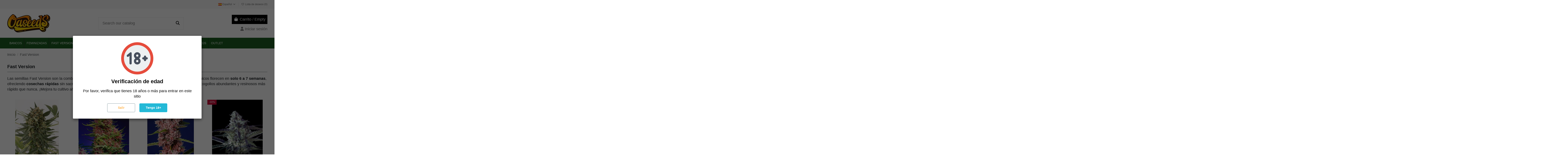

--- FILE ---
content_type: text/html; charset=utf-8
request_url: https://oaseeds.com/es/fast-version
body_size: 25167
content:
<!doctype html>
<html lang="es">

<head>
    
        
  <meta charset="utf-8">


  <meta http-equiv="x-ua-compatible" content="ie=edge">



  <title>Semillas Fast Version, ¡Gran Producción en tiempo récord! | Oaseeds</title>
  
    
  
  
    
  
  <meta name="description" content="Las semillas Fast Version se caracterizan por ser variedades fotodependientes de floración ultra rápida ✅  ¡Compra tus semillas y disfruta de las cosechas más productivas!">
  <meta name="keywords" content="">
    
      <link rel="canonical" href="https://oaseeds.com/es/fast-version">    

  
              <link rel="alternate" href="https://oaseeds.com/en/fast-version" hreflang="en-us">
            <link rel="alternate" href="https://oaseeds.com/en/fast-version" hreflang="x-default">
                <link rel="alternate" href="https://oaseeds.com/es/fast-version" hreflang="es-es">
                <link rel="alternate" href="https://oaseeds.com/fr/fast-version" hreflang="fr-fr">
                <link rel="alternate" href="https://oaseeds.com/de/fast-version" hreflang="de-de">
                <link rel="alternate" href="https://oaseeds.com/it/fast-version" hreflang="it-it">
                

  
      

  
    

  
    
                
                            
        <link rel="next" href="https://oaseeds.com/es/fast-version?page=2">  



    <meta property="og:title" content="Semillas Fast Version, ¡Gran Producción en tiempo récord! | Oaseeds"/>
    <meta property="og:url" content="https://oaseeds.com/es/fast-version"/>
    <meta property="og:site_name" content="Oaseeds"/>
    <meta property="og:description" content="Las semillas Fast Version se caracterizan por ser variedades fotodependientes de floración ultra rápida ✅  ¡Compra tus semillas y disfruta de las cosechas más productivas!">
    <meta property="og:type" content="website">


            
          <meta property="og:image" content="https://oaseeds.com/img/logo-1736253891.jpg" />
    
    





      <meta name="viewport" content="initial-scale=1,user-scalable=no,maximum-scale=1,width=device-width">
  




  <link rel="icon" type="image/vnd.microsoft.icon" href="https://oaseeds.com/img/favicon.ico?1736253891">
  <link rel="shortcut icon" type="image/x-icon" href="https://oaseeds.com/img/favicon.ico?1736253891">
    




    <link rel="stylesheet" href="https://oaseeds.com/themes/warehouse/assets/css/theme.css" type="text/css" media="all">
  <link rel="stylesheet" href="https://oaseeds.com/modules/ets_ageverification/views/css/front.css" type="text/css" media="all">
  <link rel="stylesheet" href="https://oaseeds.com/modules/ybc_blog/views/css/blog_all.css" type="text/css" media="all">
  <link rel="stylesheet" href="https://oaseeds.com/modules/ybc_blog/views/css/slick.css" type="text/css" media="all">
  <link rel="stylesheet" href="https://oaseeds.com/modules/ybc_blog/views/css/category.css" type="text/css" media="all">
  <link rel="stylesheet" href="https://oaseeds.com/modules/ybc_blog/views/css/custom.css" type="text/css" media="all">
  <link rel="stylesheet" href="https://oaseeds.com/modules/iqitelementor/views/css/frontend.min.css" type="text/css" media="all">
  <link rel="stylesheet" href="https://oaseeds.com/modules/iqitthemeeditor/views/css/custom_s_1.css" type="text/css" media="all">
  <link rel="stylesheet" href="https://oaseeds.com/modules/iqitmegamenu/views/css/front.css" type="text/css" media="all">
  <link rel="stylesheet" href="https://oaseeds.com/modules/darique/views/css/darique.css" type="text/css" media="all">
  <link rel="stylesheet" href="https://oaseeds.com/modules/darique/views/lib/glider/glider.min.css" type="text/css" media="all">
  <link rel="stylesheet" href="https://oaseeds.com/modules/iqitwishlist/views/css/front.css" type="text/css" media="all">
  <link rel="stylesheet" href="https://oaseeds.com/modules/iqitmegamenu/views/css/iqitmegamenu_s_1.css" type="text/css" media="all">
  <link rel="stylesheet" href="https://oaseeds.com/themes/warehousechild/assets/css/font-awesome/css/font-awesome.css" type="text/css" media="all">
  <link rel="stylesheet" href="https://oaseeds.com/themes/warehousechild/assets/css/custom.css" type="text/css" media="all">




<link rel="preload" as="font"
      href="https://oaseeds.com/themes/warehouse/assets/css/font-awesome/webfonts/fa-brands-400.woff2"
      type="font/woff2" crossorigin="anonymous">

<link rel="preload" as="font"
      href="https://oaseeds.com/themes/warehouse/assets/css/font-awesome/webfonts/fa-regular-400.woff2"
      type="font/woff2" crossorigin="anonymous">

<link rel="preload" as="font"
      href="https://oaseeds.com/themes/warehouse/assets/css/font-awesome/webfonts/fa-solid-900.woff2"
      type="font/woff2" crossorigin="anonymous">

<link rel="preload" as="font"
      href="https://oaseeds.com/themes/warehouse/assets/css/font-awesome/webfonts/fa-brands-400.woff2"
      type="font/woff2" crossorigin="anonymous">

<link rel="preload stylesheet"  as="style" 
      href="https://oaseeds.com/themes/warehouse/assets/css/font-awesome/css/font-awesome-preload.css?v=6.7.2"
      type="text/css" crossorigin="anonymous">

<link rel="preload stylesheet" as="style"
      href="/themes/warehousechild/assets/css/extra.css"
      type="text/css" crossorigin="anonymous">




  

  <script>
        var DARIQUE_SWITCH_BY_CLICK = 0;
        var all_rules_in_line = 0;
        var count_gift_when_all_rules_in_line = 10;
        var dariqueGiftCountInRow = "4";
        var dariqueOrderList = "";
        var dariquePath = "https:\/\/oaseeds.com\/es\/module\/darique\/present?ajax=1";
        var dariqueReOrderLink = "https:\/\/oaseeds.com\/es\/module\/darique\/account?action=reorder&id_order=";
        var elementorFrontendConfig = {"isEditMode":"","stretchedSectionContainer":"","instagramToken":"","is_rtl":false,"ajax_csfr_token_url":"https:\/\/oaseeds.com\/es\/module\/iqitelementor\/Actions?process=handleCsfrToken&ajax=1"};
        var etsSeoFo = {"currentController":"category","conf":{"removeId":true}};
        var iqitTheme = {"rm_sticky":"0","rm_breakpoint":0,"op_preloader":"0","cart_style":"floating","cart_confirmation":"modal","h_layout":"1","f_fixed":"","f_layout":"3","h_absolute":"0","h_sticky":"menu","hw_width":"inherit","mm_content":"desktop","hm_submenu_width":"default","h_search_type":"full","pl_lazyload":true,"pl_infinity":false,"pl_rollover":true,"pl_crsl_autoplay":false,"pl_slider_ld":4,"pl_slider_d":4,"pl_slider_t":3,"pl_slider_p":2,"pp_thumbs":"bottom","pp_zoom":"inner","pp_image_layout":"carousel","pp_tabs":"tabh","pl_grid_qty":false};
        var iqitmegamenu = {"sticky":"false","containerSelector":"#wrapper > .container"};
        var iqitwishlist = {"nbProducts":0};
        var is_opc_method = "false";
        var presentPath = "https:\/\/oaseeds.com\/es\/module\/darique\/present";
        var prestashop = {"cart":{"products":[],"totals":{"total":{"type":"total","label":"Total","amount":0,"value":"0,00\u00a0\u20ac"},"total_including_tax":{"type":"total","label":"Total (impuestos incl.)","amount":0,"value":"0,00\u00a0\u20ac"},"total_excluding_tax":{"type":"total","label":"Total (impuestos excl.)","amount":0,"value":"0,00\u00a0\u20ac"}},"subtotals":{"products":{"type":"products","label":"Subtotal","amount":0,"value":"0,00\u00a0\u20ac"},"discounts":null,"shipping":{"type":"shipping","label":"Transporte","amount":0,"value":""},"tax":null},"products_count":0,"summary_string":"0 art\u00edculos","vouchers":{"allowed":1,"added":[]},"discounts":[],"minimalPurchase":5,"minimalPurchaseRequired":"Se necesita una compra m\u00ednima total de 5,00\u00a0\u20ac (impuestos exc.) para validar su pedido. En este momento el valor total de su carrito es de 0,00\u00a0\u20ac (impuestos exc.)."},"currency":{"id":1,"name":"Euro","iso_code":"EUR","iso_code_num":"978","sign":"\u20ac"},"customer":{"lastname":null,"firstname":null,"email":null,"birthday":null,"newsletter":null,"newsletter_date_add":null,"optin":null,"website":null,"company":null,"siret":null,"ape":null,"is_logged":false,"gender":{"type":null,"name":null},"addresses":[]},"country":{"id_zone":"1","id_currency":"0","call_prefix":"34","iso_code":"ES","active":"1","contains_states":"1","need_identification_number":"0","need_zip_code":"1","zip_code_format":"NNNNN","display_tax_label":"1","name":"Spain","id":6},"language":{"name":"Espa\u00f1ol (Spanish)","iso_code":"es","locale":"es-ES","language_code":"es-es","active":"1","is_rtl":"0","date_format_lite":"d\/m\/Y","date_format_full":"d\/m\/Y H:i:s","id":3},"page":{"title":"","canonical":"https:\/\/oaseeds.com\/es\/fast-version","meta":{"title":"Semillas Fast Version, \u00a1Gran Producci\u00f3n en tiempo r\u00e9cord! | Oaseeds","description":"Las semillas Fast Version se caracterizan por ser variedades fotodependientes de floraci\u00f3n ultra r\u00e1pida \u2705  \u00a1Compra tus semillas y disfruta de las cosechas m\u00e1s productivas!","keywords":"","robots":"index"},"page_name":"category","body_classes":{"lang-es":true,"lang-rtl":false,"country-ES":true,"currency-EUR":true,"layout-full-width":true,"page-category":true,"tax-display-enabled":true,"page-customer-account":false,"category-id-210":true,"category-Fast Version":true,"category-id-parent-2":true,"category-depth-level-2":true},"admin_notifications":[],"password-policy":{"feedbacks":{"0":"Muy d\u00e9bil","1":"D\u00e9bil","2":"Promedio","3":"Fuerte","4":"Muy fuerte","Straight rows of keys are easy to guess":"Una serie seguida de teclas de la misma fila es f\u00e1cil de adivinar","Short keyboard patterns are easy to guess":"Los patrones de teclado cortos son f\u00e1ciles de adivinar","Use a longer keyboard pattern with more turns":"Usa un patr\u00f3n de teclado m\u00e1s largo y con m\u00e1s giros","Repeats like \"aaa\" are easy to guess":"Las repeticiones como \u00abaaa\u00bb son f\u00e1ciles de adivinar","Repeats like \"abcabcabc\" are only slightly harder to guess than \"abc\"":"Las repeticiones como \"abcabcabc\" son solo un poco m\u00e1s dif\u00edciles de adivinar que \"abc\"","Sequences like abc or 6543 are easy to guess":"Las secuencias como \"abc\" o \"6543\" son f\u00e1ciles de adivinar","Recent years are easy to guess":"Los a\u00f1os recientes son f\u00e1ciles de adivinar","Dates are often easy to guess":"Las fechas suelen ser f\u00e1ciles de adivinar","This is a top-10 common password":"Esta es una de las 10 contrase\u00f1as m\u00e1s comunes","This is a top-100 common password":"Esta es una de las 100 contrase\u00f1as m\u00e1s comunes","This is a very common password":"Esta contrase\u00f1a es muy com\u00fan","This is similar to a commonly used password":"Esta contrase\u00f1a es similar a otras contrase\u00f1as muy usadas","A word by itself is easy to guess":"Una palabra que por s\u00ed misma es f\u00e1cil de adivinar","Names and surnames by themselves are easy to guess":"Los nombres y apellidos completos son f\u00e1ciles de adivinar","Common names and surnames are easy to guess":"Los nombres comunes y los apellidos son f\u00e1ciles de adivinar","Use a few words, avoid common phrases":"Usa varias palabras, evita frases comunes","No need for symbols, digits, or uppercase letters":"No se necesitan s\u00edmbolos, d\u00edgitos o letras may\u00fasculas","Avoid repeated words and characters":"Evita repetir palabras y caracteres","Avoid sequences":"Evita secuencias","Avoid recent years":"Evita a\u00f1os recientes","Avoid years that are associated with you":"Evita a\u00f1os que puedan asociarse contigo","Avoid dates and years that are associated with you":"Evita a\u00f1os y fechas que puedan asociarse contigo","Capitalization doesn't help very much":"Las may\u00fasculas no ayudan mucho","All-uppercase is almost as easy to guess as all-lowercase":"Todo en may\u00fasculas es casi tan f\u00e1cil de adivinar como en min\u00fasculas","Reversed words aren't much harder to guess":"Las palabras invertidas no son mucho m\u00e1s dif\u00edciles de adivinar","Predictable substitutions like '@' instead of 'a' don't help very much":"Las sustituciones predecibles como usar \"@\" en lugar de \"a\" no ayudan mucho","Add another word or two. Uncommon words are better.":"A\u00f1ade una o dos palabras m\u00e1s. Es mejor usar palabras poco habituales."}}},"shop":{"name":"Oaseeds","logo":"https:\/\/oaseeds.com\/img\/logo-1736253891.jpg","stores_icon":"https:\/\/oaseeds.com\/img\/logo_stores.png","favicon":"https:\/\/oaseeds.com\/img\/favicon.ico"},"core_js_public_path":"\/themes\/","urls":{"base_url":"https:\/\/oaseeds.com\/","current_url":"https:\/\/oaseeds.com\/es\/fast-version","shop_domain_url":"https:\/\/oaseeds.com","img_ps_url":"https:\/\/oaseeds.com\/img\/","img_cat_url":"https:\/\/oaseeds.com\/img\/c\/","img_lang_url":"https:\/\/oaseeds.com\/img\/l\/","img_prod_url":"https:\/\/oaseeds.com\/img\/p\/","img_manu_url":"https:\/\/oaseeds.com\/img\/m\/","img_sup_url":"https:\/\/oaseeds.com\/img\/su\/","img_ship_url":"https:\/\/oaseeds.com\/img\/s\/","img_store_url":"https:\/\/oaseeds.com\/img\/st\/","img_col_url":"https:\/\/oaseeds.com\/img\/co\/","img_url":"https:\/\/oaseeds.com\/themes\/warehouse\/assets\/img\/","css_url":"https:\/\/oaseeds.com\/themes\/warehouse\/assets\/css\/","js_url":"https:\/\/oaseeds.com\/themes\/warehouse\/assets\/js\/","pic_url":"https:\/\/oaseeds.com\/upload\/","theme_assets":"https:\/\/oaseeds.com\/themes\/warehouse\/assets\/","theme_dir":"https:\/\/oaseeds.com\/themes\/warehousechild\/","child_theme_assets":"https:\/\/oaseeds.com\/themes\/warehousechild\/assets\/","child_img_url":"https:\/\/oaseeds.com\/themes\/warehousechild\/assets\/img\/","child_css_url":"https:\/\/oaseeds.com\/themes\/warehousechild\/assets\/css\/","child_js_url":"https:\/\/oaseeds.com\/themes\/warehousechild\/assets\/js\/","pages":{"address":"https:\/\/oaseeds.com\/es\/direccion","addresses":"https:\/\/oaseeds.com\/es\/direcciones","authentication":"https:\/\/oaseeds.com\/es\/login","manufacturer":"https:\/\/oaseeds.com\/es\/bancos-semillas-marihuana","cart":"https:\/\/oaseeds.com\/es\/carrito","category":"https:\/\/oaseeds.com\/es\/index.php?controller=category","cms":"https:\/\/oaseeds.com\/es\/index.php?controller=cms","contact":"https:\/\/oaseeds.com\/es\/contacto","discount":"https:\/\/oaseeds.com\/es\/descuento","guest_tracking":"https:\/\/oaseeds.com\/es\/seguimiento-pedido-invitado","history":"https:\/\/oaseeds.com\/es\/historial-compra","identity":"https:\/\/oaseeds.com\/es\/datos-personales","index":"https:\/\/oaseeds.com\/es\/","my_account":"https:\/\/oaseeds.com\/es\/mi-cuenta","order_confirmation":"https:\/\/oaseeds.com\/es\/confirmacion-pedido","order_detail":"https:\/\/oaseeds.com\/es\/order-detail","order_follow":"https:\/\/oaseeds.com\/es\/seguimiento-pedido","order":"https:\/\/oaseeds.com\/es\/pedido","order_return":"https:\/\/oaseeds.com\/es\/order-return","order_slip":"https:\/\/oaseeds.com\/es\/order-slip","pagenotfound":"https:\/\/oaseeds.com\/es\/pagina-no-encontrada","password":"https:\/\/oaseeds.com\/es\/recuperar-contrase\u00f1a","pdf_invoice":"https:\/\/oaseeds.com\/es\/pdf-invoice","pdf_order_return":"https:\/\/oaseeds.com\/es\/pdf-order-return","pdf_order_slip":"https:\/\/oaseeds.com\/es\/pdf-order-slip","prices_drop":"https:\/\/oaseeds.com\/es\/productos-rebajados","product":"https:\/\/oaseeds.com\/es\/index.php?controller=product","registration":"https:\/\/oaseeds.com\/es\/index.php?controller=registration","search":"https:\/\/oaseeds.com\/es\/busqueda","sitemap":"https:\/\/oaseeds.com\/es\/mapa-del-sitio","stores":"https:\/\/oaseeds.com\/es\/tiendas","supplier":"https:\/\/oaseeds.com\/es\/proveedor","new_products":"https:\/\/oaseeds.com\/es\/ultimas-variedades-marihuana","brands":"https:\/\/oaseeds.com\/es\/bancos-semillas-marihuana","register":"https:\/\/oaseeds.com\/es\/index.php?controller=registration","order_login":"https:\/\/oaseeds.com\/es\/pedido?login=1"},"alternative_langs":{"en-us":"https:\/\/oaseeds.com\/en\/fast-version","es-es":"https:\/\/oaseeds.com\/es\/fast-version","fr-fr":"https:\/\/oaseeds.com\/fr\/fast-version","de-de":"https:\/\/oaseeds.com\/de\/fast-version","it-it":"https:\/\/oaseeds.com\/it\/fast-version"},"actions":{"logout":"https:\/\/oaseeds.com\/es\/?mylogout="},"no_picture_image":{"bySize":{"small_default":{"url":"https:\/\/oaseeds.com\/img\/p\/es-default-small_default.jpg","width":98,"height":127},"cart_default":{"url":"https:\/\/oaseeds.com\/img\/p\/es-default-cart_default.jpg","width":125,"height":162},"home_default":{"url":"https:\/\/oaseeds.com\/img\/p\/es-default-home_default.jpg","width":236,"height":305},"large_default":{"url":"https:\/\/oaseeds.com\/img\/p\/es-default-large_default.jpg","width":381,"height":492},"medium_default":{"url":"https:\/\/oaseeds.com\/img\/p\/es-default-medium_default.jpg","width":452,"height":584},"thickbox_default":{"url":"https:\/\/oaseeds.com\/img\/p\/es-default-thickbox_default.jpg","width":1100,"height":1422}},"small":{"url":"https:\/\/oaseeds.com\/img\/p\/es-default-small_default.jpg","width":98,"height":127},"medium":{"url":"https:\/\/oaseeds.com\/img\/p\/es-default-large_default.jpg","width":381,"height":492},"large":{"url":"https:\/\/oaseeds.com\/img\/p\/es-default-thickbox_default.jpg","width":1100,"height":1422},"legend":""}},"configuration":{"display_taxes_label":true,"display_prices_tax_incl":true,"is_catalog":false,"show_prices":true,"opt_in":{"partner":true},"quantity_discount":{"type":"discount","label":"Descuento unitario"},"voucher_enabled":1,"return_enabled":0},"field_required":[],"breadcrumb":{"links":[{"title":"Inicio","url":"https:\/\/oaseeds.com\/es\/"},{"title":"Fast Version","url":"https:\/\/oaseeds.com\/es\/fast-version"}],"count":2},"link":{"protocol_link":"https:\/\/","protocol_content":"https:\/\/"},"time":1769907814,"static_token":"3447d728ce1fa0b271c2f1d9f3067dbd","token":"169bef2593f1964ae1dc6f9f01ab9c8a","debug":false};
        var psemailsubscription_subscription = "https:\/\/oaseeds.com\/es\/module\/ps_emailsubscription\/subscription";
        var shop_id = 1;
      </script>



  <!-- Microdatos Organization -->
	
<script type="application/ld+json" id="adpmicrodatos-organization-ps17v5.6.4">
{
    "name" : "Oaseeds",
    "url" : "https:\/\/oaseeds.com\/",
    "logo" : [
    	{

    	"@type" : "ImageObject",
    	"url" : "https://oaseeds.com/img/logo-1736253891.jpg"
    	}
    ],
        "email" : "info@oaseeds.com",
    			"address": {
	    "@type": "PostalAddress",
	    "addressLocality": "Benidorm",
	    "postalCode": "03501",
	    "streetAddress": "Emilio Ortu\u00f1o, 19",
	    "addressRegion": "Alacant",
	    "addressCountry": "ES"
	},
			"contactPoint" : [
		{
			"@type" : "ContactPoint",
	    	"telephone" : "+34 661782152",
	    	"contactType" : "customer service",
			"contactOption": "TollFree",
	    	"availableLanguage": [ 
	    			    				    				"English (English)"
	    				    			    				    				,"Espa\u00f1ol (Spanish)"
	    				    			    				    				,"Fran\u00e7ais (French)"
	    				    			    				    				,"Deutsch (German)"
	    				    			    				    				,"Italiano (Italian)"
	    				    			    	]
	    } 
	],
			
	"@context": "http://schema.org",
	"@type" : "Organization"
}
</script>


<!-- Microdatos Webpage -->
	
<script type="application/ld+json" id="adpmicrodatos-webpage-ps17v5.6.4">
{
    "@context": "http://schema.org",
    "@type" : "WebPage",
    "isPartOf": [{
        "@type":"WebSite",
        "url":  "https://oaseeds.com/es/",
        "name": "Oaseeds"
    }],
    "name": "Semillas Fast Version, \u00a1Gran Producci\u00f3n en tiempo r\u00e9cord! | Oaseeds",
    "url": "https://oaseeds.com/es/fast-version"
}
</script>



<!-- Microdatos Breadcrumb -->
	<script type="application/ld+json" id="adpmicrodatos-breadcrumblist-ps17v5.6.4">
    {
        "itemListElement": [
            {
                "item": "https:\/\/oaseeds.com\/es\/",
                "name": "Inicio",
                "position": 1,
                "@type": "ListItem"
            }, 
            {
                "item": "https:\/\/oaseeds.com\/es\/fast-version",
                "name": "Fast Version",
                "position": 2,
                "@type": "ListItem"
            } 
        ],
        "@context": "https://schema.org/",
        "@type": "BreadcrumbList"
    }
</script>



  <!-- START OF DOOFINDER ADD TO CART SCRIPT -->
  <script>
    let item_link;
    document.addEventListener('doofinder.cart.add', function(event) {

      item_link = event.detail.link;

      const checkIfCartItemHasVariation = (cartObject) => {
        return (cartObject.item_id === cartObject.grouping_id) ? false : true;
      }

      /**
      * Returns only ID from string
      */
      const sanitizeVariationID = (variationID) => {
        return variationID.replace(/\D/g, "")
      }

      doofinderManageCart({
        cartURL          : "https://oaseeds.com/es/carrito",  //required for prestashop 1.7, in previous versions it will be empty.
        cartToken        : "3447d728ce1fa0b271c2f1d9f3067dbd",
        productID        : checkIfCartItemHasVariation(event.detail) ? event.detail.grouping_id : event.detail.item_id,
        customizationID  : checkIfCartItemHasVariation(event.detail) ? sanitizeVariationID(event.detail.item_id) : 0,   // If there are no combinations, the value will be 0
        quantity         : event.detail.amount,
        statusPromise    : event.detail.statusPromise,
        itemLink         : event.detail.link,
        group_id         : event.detail.group_id
      });
    });
  </script>
  <!-- END OF DOOFINDER ADD TO CART SCRIPT -->

  <!-- START OF DOOFINDER INTEGRATIONS SUPPORT -->
  <script data-keepinline>
    var dfKvCustomerEmail;
    if ('undefined' !== typeof klCustomer && "" !== klCustomer.email) {
      dfKvCustomerEmail = klCustomer.email;
    }
  </script>
  <!-- END OF DOOFINDER INTEGRATIONS SUPPORT -->

  <!-- START OF DOOFINDER UNIQUE SCRIPT -->
  <script data-keepinline>
    
    (function(w, k) {w[k] = window[k] || function () { (window[k].q = window[k].q || []).push(arguments) }})(window, "doofinderApp")
    

    // Custom personalization:
    doofinderApp("config", "language", "es-es");
    doofinderApp("config", "currency", "EUR");
      </script>
  <script src="https://eu1-config.doofinder.com/2.x/fdc79304-1f1a-424d-a3f1-a3e1e9307083.js" async></script>
  <!-- END OF DOOFINDER UNIQUE SCRIPT -->
   
<script type="text/javascript">
var unlike_text ="No como esta entrada de blog";
var like_text ="Gusta esta entrada de blog";
var baseAdminDir ='//';
var ybc_blog_product_category ='0';
var ybc_blog_polls_g_recaptcha = false;
var YBC_BLOG_CAPTCHA_TYPE = 'image';
</script>
 
<!-- MailerLite Universal -->
<script>
    
    (function(w,d,e,u,f,l,n){w[f]=w[f]||function(){(w[f].q=w[f].q||[])
    .push(arguments);},l=d.createElement(e),l.async=1,l.src=u,
            n=d.getElementsByTagName(e)[0],n.parentNode.insertBefore(l,n);})
    (window,document,'script','https://assets.mailerlite.com/js/universal.js','ml');
    ml('account', '344632');
    ml('enablePopups', 'false');
    
</script>
<!-- End MailerLite Universal -->          <meta property="og:url" content="https://oaseeds.com/es/fast-version" />
      <meta property="og:title" content="Semillas Fast Version, ¡Gran Producción en tiempo récord! | Oaseeds" />
      <meta property="og:description" content="Las semillas Fast Version se caracterizan por ser variedades fotodependientes de floración ultra rápida ✅  ¡Compra tus semillas y disfruta de las cosechas más productivas!" />
      <meta property="og:image" content="" />
      <meta property="og:type" content="article" />
                      <meta name="twitter:title" content="Semillas Fast Version, ¡Gran Producción en tiempo récord! | Oaseeds">
      <meta name="twitter:description" content="Las semillas Fast Version se caracterizan por ser variedades fotodependientes de floración ultra rápida ✅  ¡Compra tus semillas y disfruta de las cosechas más productivas!">
      <meta name="twitter:image" content="">
      <meta name="twitter:card" content="summary_large_image">
                                                            
  <script type='application/ld+json' class='ets-seo-schema-graph--main'>
    {"@context":"https://schema.org","@graph":[{"@type":"WebSite","@id":"https://oaseeds.com/#website","url":"https://oaseeds.com/","name":"Oaseeds","potentialAction":{"@type":"SearchAction","target":"https://oaseeds.com/search?s={search_term_string}","query-input":"required name=search_term_string"}},{"@type":"BreadcrumbList","@id":"https://oaseeds.com/#breadcrumb","itemListElement":[{"@type":"ListItem","position":1,"item":{"@type":"WebPage","name":"Home","@id":"https://oaseeds.com/es/?rewrite=fast-version&id_category=210","url":"https://oaseeds.com/es/?rewrite=fast-version&id_category=210"}},{"@type":"ListItem","position":2,"item":{"@type":"WebPage","name":"Fast Version","@id":"https://oaseeds.com/es/fast-version","url":"https://oaseeds.com/es/fast-version"}}]}]}
</script>





<script async data-api="/ipa/event" data-domain="oaseeds.com" src="/js/script.js"></script>
<script>

  window.plausible=window.plausible||function(){(plausible.q=plausible.q||[]).push(arguments)},plausible.init=plausible.init||function(i){plausible.o=i||{}};
  plausible.init({
    endpoint: "/ipa/event"
  })

</script>
    
    
    </head>

<body id="category" class="lang-es country-es currency-eur layout-full-width page-category tax-display-enabled category-id-210 category-fast-version category-id-parent-2 category-depth-level-2 body-desktop-header-style-w-1">


    




    


<main id="main-page-content"  >
    
            

    <header id="header" class="desktop-header-style-w-1">
        
            
  <div class="header-banner">
    
  </div>




            <nav class="header-nav">
        <div class="container">
    
        <div class="row justify-content-between">
            <div class="col col-auto col-md left-nav">
                                            <div class="block-iqitlinksmanager block-iqitlinksmanager-2 block-links-inline d-inline-block">
            <ul>
                            </ul>
        </div>
    
            </div>
            <div class="col col-auto center-nav text-center">
                
             </div>
            <div class="col col-auto col-md right-nav text-right">
                

<div id="language_selector" class="d-inline-block">
    <div class="language-selector-wrapper d-inline-block">
        <div class="language-selector dropdown js-dropdown">
            <a class="expand-more" data-bs-toggle="dropdown" data-iso-code="es"><img width="16" height="11" src="https://oaseeds.com/img/l/3.jpg" alt="Español" class="img-fluid lang-flag" /> Español <i class="fa fa-angle-down fa-fw" aria-hidden="true"></i></a>
            <div class="dropdown-menu">
                <ul>
                                            <li >
                            <a href="https://oaseeds.com/en/fast-version" rel="alternate" hreflang="en"
                               class="dropdown-item"><img width="16" height="11" src="https://oaseeds.com/img/l/1.jpg" alt="English" class="img-fluid lang-flag"  data-iso-code="en"/> English</a>
                        </li>
                                            <li  class="current" >
                            <a href="https://oaseeds.com/es/fast-version" rel="alternate" hreflang="es"
                               class="dropdown-item"><img width="16" height="11" src="https://oaseeds.com/img/l/3.jpg" alt="Español" class="img-fluid lang-flag"  data-iso-code="es"/> Español</a>
                        </li>
                                            <li >
                            <a href="https://oaseeds.com/fr/fast-version" rel="alternate" hreflang="fr"
                               class="dropdown-item"><img width="16" height="11" src="https://oaseeds.com/img/l/5.jpg" alt="Français" class="img-fluid lang-flag"  data-iso-code="fr"/> Français</a>
                        </li>
                                            <li >
                            <a href="https://oaseeds.com/de/fast-version" rel="alternate" hreflang="de"
                               class="dropdown-item"><img width="16" height="11" src="https://oaseeds.com/img/l/7.jpg" alt="Deutsch" class="img-fluid lang-flag"  data-iso-code="de"/> Deutsch</a>
                        </li>
                                            <li >
                            <a href="https://oaseeds.com/it/fast-version" rel="alternate" hreflang="it"
                               class="dropdown-item"><img width="16" height="11" src="https://oaseeds.com/img/l/8.jpg" alt="Italiano" class="img-fluid lang-flag"  data-iso-code="it"/> Italiano</a>
                        </li>
                                    </ul>
            </div>
        </div>
    </div>
</div>
<div class="d-inline-block">
    <a href="//oaseeds.com/es/module/iqitwishlist/view">
        <i class="fa fa-heart-o fa-fw" aria-hidden="true"></i> Lista de deseos (<span
                id="iqitwishlist-nb"></span>)
    </a>
</div>

             </div>
        </div>

                        </div>
            </nav>
        



<div id="desktop-header" class="desktop-header-style-1">
    
            
<div class="header-top">
    <div id="desktop-header-container" class="container">
        <div class="row align-items-center">
                            <div class="col col-auto col-header-left">
                    <div id="desktop_logo">
                        
  <a href="https://oaseeds.com/es/">
    <img class="logo img-fluid"
         src="https://oaseeds.com/img/logo-1736253891.jpg"
                  alt="Oaseeds"
         width="200"
         height="85"
    >
  </a>

                    </div>
                    
                </div>
                <div class="col col-header-center">
                                        <!-- Block search module TOP -->

<!-- Block search module TOP -->
<div id="search_widget" class="search-widget" data-search-controller-url="https://oaseeds.com/es/module/iqitsearch/searchiqit">
    <form method="get" action="https://oaseeds.com/es/module/iqitsearch/searchiqit">
        <div class="input-group">
            <input type="text" name="s" value="" data-all-text="Show all results"
                   data-blog-text="Blog post"
                   data-product-text="Product"
                   data-brands-text="Marca"
                   autocomplete="off" autocorrect="off" autocapitalize="off" spellcheck="false"
                   placeholder="Search our catalog" class="form-control form-search-control" />
            <button type="submit" class="search-btn" aria-label="Search our catalog">
                <i class="fa fa-search"></i>
            </button>
        </div>
    </form>
</div>
<!-- /Block search module TOP -->

<!-- /Block search module TOP -->


                    
                </div>
                        <div class="col col-auto col-header-right text-right">
                                    
                                            <div id="ps-shoppingcart-wrapper">
    <div id="ps-shoppingcart"
         class="header-cart-default ps-shoppingcart dropdown">
         <div id="blockcart" class="blockcart cart-preview"
         data-refresh-url="//oaseeds.com/es/module/ps_shoppingcart/ajax">
        <a id="cart-toogle" class="cart-toogle header-btn header-cart-btn" data-bs-toggle="dropdown" data-bs-display="static" data-bs-auto-close="outside">
            <i class="fa fa-shopping-bag fa-fw icon" aria-hidden="true"><span class="cart-products-count-btn  d-none">0</span></i>
            <span class="info-wrapper">
            <span class="title">Carrito</span>
            <span class="cart-toggle-details">
            <span class="text-faded cart-separator"> / </span>
                            Empty
                        </span>
            </span>
        </a>
        <div id="_desktop_blockcart-content" class="dropdown-menu-custom dropdown-menu">
    <div id="blockcart-content" class="blockcart-content">
        <div class="cart-title">
            <div class="w-100 d-flex align-items-center justify-content-between">
                <span class="modal-title flex-grow-1 text-truncate">Carrito</span>
                <button type="button" id="js-cart-close" class="close flex-shrink-0 ms-2">
                    <span>×</span>
                </button>
             </div>     <hr>
        </div>

                    <span class="no-items">No hay más artículos en su carrito</span>
            </div>
</div> </div>




    </div>
</div>

                                        
                
                <div id="user_info">
            <a
                href="https://oaseeds.com/es/login?back=https%3A%2F%2Foaseeds.com%2Fes%2Ffast-version"
                title="Acceda a su cuenta de cliente"
                rel="nofollow"
        ><i class="fa fa-user" aria-hidden="true"></i>
            <span>Iniciar sesión</span>
        </a>
    </div>


                
            </div>
            <div class="col-12">
                <div class="row">
                    
                </div>
            </div>
        </div>
    </div>
</div>
<div class="container iqit-megamenu-container"><div id="iqitmegamenu-wrapper" class="iqitmegamenu-wrapper iqitmegamenu-all">
	<div class="container container-iqitmegamenu">
		<div id="iqitmegamenu-horizontal" class="iqitmegamenu  clearfix" role="navigation">

						
			<nav id="cbp-hrmenu" class="cbp-hrmenu cbp-horizontal cbp-hrsub-narrow">
				<ul>
											<li id="cbp-hrmenu-tab-3"
							class="cbp-hrmenu-tab cbp-hrmenu-tab-3 ">
							<a href="https://oaseeds.com/es/bancos-semillas-marihuana" class="nav-link" 
										>
										

										<span class="cbp-tab-title">
											Bancos</span>
																			</a>
																</li>
												<li id="cbp-hrmenu-tab-4"
							class="cbp-hrmenu-tab cbp-hrmenu-tab-4 ">
							<a href="https://oaseeds.com/es/semillas-feminizadas" class="nav-link" 
										>
										

										<span class="cbp-tab-title">
											Feminizadas</span>
																			</a>
																</li>
												<li id="cbp-hrmenu-tab-15"
							class="cbp-hrmenu-tab cbp-hrmenu-tab-15 ">
							<a href="https://oaseeds.com/es/fast-version" class="nav-link" 
										>
										

										<span class="cbp-tab-title">
											Fast Version</span>
																			</a>
																</li>
												<li id="cbp-hrmenu-tab-5"
							class="cbp-hrmenu-tab cbp-hrmenu-tab-5 ">
							<a href="https://oaseeds.com/es/semillas-autoflorecientes-marihuana" class="nav-link" 
										>
										

										<span class="cbp-tab-title">
											Autofloración</span>
																			</a>
																</li>
												<li id="cbp-hrmenu-tab-6"
							class="cbp-hrmenu-tab cbp-hrmenu-tab-6 ">
							<a href="https://oaseeds.com/es/semillas-marihuana-regulares" class="nav-link" 
										>
										

										<span class="cbp-tab-title">
											Regulares</span>
																			</a>
																</li>
												<li id="cbp-hrmenu-tab-7"
							class="cbp-hrmenu-tab cbp-hrmenu-tab-7 ">
							<a href="https://oaseeds.com/es/semillas-ricas-en-cbd" class="nav-link" 
										>
										

										<span class="cbp-tab-title">
											CBD</span>
																			</a>
																</li>
												<li id="cbp-hrmenu-tab-8"
							class="cbp-hrmenu-tab cbp-hrmenu-tab-8 ">
							<a href="https://oaseeds.com/es/semillas-a-granel" class="nav-link" 
										>
										

										<span class="cbp-tab-title">
											Granel</span>
																			</a>
																</li>
												<li id="cbp-hrmenu-tab-9"
							class="cbp-hrmenu-tab cbp-hrmenu-tab-9 ">
							<a href="https://oaseeds.com/es/content/promociones" class="nav-link" 
										>
										

										<span class="cbp-tab-title">
											Promociones</span>
																			</a>
																</li>
												<li id="cbp-hrmenu-tab-11"
							class="cbp-hrmenu-tab cbp-hrmenu-tab-11 ">
							<a href="https://oaseeds.com/es/nuevas-variedades-2026" class="nav-link" 
										>
										

										<span class="cbp-tab-title">
											Nuevas 2026</span>
																			</a>
																</li>
												<li id="cbp-hrmenu-tab-16"
							class="cbp-hrmenu-tab cbp-hrmenu-tab-16 ">
							<a href="https://oaseeds.com/es/outlet" class="nav-link" 
										>
										

										<span class="cbp-tab-title">
											Outlet</span>
																			</a>
																</li>
											</ul>
				</nav>
			</div>
		</div>
		<div id="sticky-cart-wrapper"></div>
	</div>

		<div id="_desktop_iqitmegamenu-mobile">
		<div id="iqitmegamenu-mobile"
			class="mobile-menu js-mobile-menu  h-100  d-flex flex-column">

			<div class="mm-panel__header  mobile-menu__header-wrapper px-2 py-2">
				<div class="mobile-menu__header js-mobile-menu__header">

					<button type="button" class="mobile-menu__back-btn js-mobile-menu__back-btn btn">
						<span aria-hidden="true" class="fa fa-angle-left  align-middle mr-4"></span>
						<span class="mobile-menu__title js-mobile-menu__title paragraph-p1 align-middle"></span>
					</button>
					
				</div>
				<button type="button" class="btn btn-icon mobile-menu__close js-mobile-menu__close" aria-label="Close"
					data-toggle="dropdown">
					<span aria-hidden="true" class="fa fa-times"></span>
				</button>
			</div>

			<div class="position-relative mobile-menu__content flex-grow-1 mx-c16 my-c24 ">
				<ul
					class="position-absolute h-100  w-100  m-0 mm-panel__scroller mobile-menu__scroller px-4 py-4">
					<li class="mobile-menu__above-content"></li>
						
		
																	<li
										class="d-flex align-items-center mobile-menu__tab mobile-menu__tab--id-3  js-mobile-menu__tab">
										<a class="flex-fill mobile-menu__link  												
											 
																				" href="https://oaseeds.com/es/bancos-semillas-marihuana"  >
																						
											
										<span class="js-mobile-menu__tab-title ">Bancos</span>

																					</a>
										
										
																														</li>
																	<li
										class="d-flex align-items-center mobile-menu__tab mobile-menu__tab--id-4  js-mobile-menu__tab">
										<a class="flex-fill mobile-menu__link  												
											 
																				" href="https://oaseeds.com/es/semillas-feminizadas"  >
																						
											
										<span class="js-mobile-menu__tab-title ">Feminizadas</span>

																					</a>
										
										
																														</li>
																	<li
										class="d-flex align-items-center mobile-menu__tab mobile-menu__tab--id-15  js-mobile-menu__tab">
										<a class="flex-fill mobile-menu__link  												
											 
																				" href="https://oaseeds.com/es/fast-version"  >
																						
											
										<span class="js-mobile-menu__tab-title ">Fast Version</span>

																					</a>
										
										
																														</li>
																	<li
										class="d-flex align-items-center mobile-menu__tab mobile-menu__tab--id-5  js-mobile-menu__tab">
										<a class="flex-fill mobile-menu__link  												
											 
																				" href="https://oaseeds.com/es/semillas-autoflorecientes-marihuana"  >
																						
											
										<span class="js-mobile-menu__tab-title ">Autofloración</span>

																					</a>
										
										
																														</li>
																	<li
										class="d-flex align-items-center mobile-menu__tab mobile-menu__tab--id-6  js-mobile-menu__tab">
										<a class="flex-fill mobile-menu__link  												
											 
																				" href="https://oaseeds.com/es/semillas-marihuana-regulares"  >
																						
											
										<span class="js-mobile-menu__tab-title ">Regulares</span>

																					</a>
										
										
																														</li>
																	<li
										class="d-flex align-items-center mobile-menu__tab mobile-menu__tab--id-7  js-mobile-menu__tab">
										<a class="flex-fill mobile-menu__link  												
											 
																				" href="https://oaseeds.com/es/semillas-ricas-en-cbd"  >
																						
											
										<span class="js-mobile-menu__tab-title ">CBD</span>

																					</a>
										
										
																														</li>
																	<li
										class="d-flex align-items-center mobile-menu__tab mobile-menu__tab--id-8  js-mobile-menu__tab">
										<a class="flex-fill mobile-menu__link  												
											 
																				" href="https://oaseeds.com/es/semillas-a-granel"  >
																						
											
										<span class="js-mobile-menu__tab-title ">Granel</span>

																					</a>
										
										
																														</li>
																	<li
										class="d-flex align-items-center mobile-menu__tab mobile-menu__tab--id-9  js-mobile-menu__tab">
										<a class="flex-fill mobile-menu__link  												
											 
																				" href="https://oaseeds.com/es/content/promociones"  >
																						
											
										<span class="js-mobile-menu__tab-title ">Promociones</span>

																					</a>
										
										
																														</li>
																	<li
										class="d-flex align-items-center mobile-menu__tab mobile-menu__tab--id-11  js-mobile-menu__tab">
										<a class="flex-fill mobile-menu__link  												
											 
																				" href="https://oaseeds.com/es/nuevas-variedades-2026"  >
																						
											
										<span class="js-mobile-menu__tab-title ">Nuevas 2026</span>

																					</a>
										
										
																														</li>
																	<li
										class="d-flex align-items-center mobile-menu__tab mobile-menu__tab--id-16  js-mobile-menu__tab">
										<a class="flex-fill mobile-menu__link  												
											 
																				" href="https://oaseeds.com/es/outlet"  >
																						
											
										<span class="js-mobile-menu__tab-title ">Outlet</span>

																					</a>
										
										
																														</li>
																		<li class="mobile-menu__below-content"> </li>
				</ul>
			</div>

			<div class="js-top-menu-bottom mobile-menu__footer justify-content-between px-4 py-4">
				

			<div class="d-flex align-items-start mobile-menu__language-currency js-mobile-menu__language-currency">

			
									


<div class="mobile-menu__language-selector d-inline-block mr-4">
    Español
    <div class="mobile-menu__language-currency-dropdown">
        <ul>
                          
                <li class="my-3">
                    <a href="https://oaseeds.com/en/the-cali-connection-auto-girl-scout-cookies.html" rel="alternate" class="text-reset"
                        hreflang="en">
                            English
                    </a>
                </li>
                                                                   
                <li class="my-3">
                    <a href="https://oaseeds.com/fr/the-cali-connection-auto-girl-scout-cookies.html" rel="alternate" class="text-reset"
                        hreflang="fr">
                            Français
                    </a>
                </li>
                                          
                <li class="my-3">
                    <a href="https://oaseeds.com/de/the-cali-connection-auto-girl-scout-cookies.html" rel="alternate" class="text-reset"
                        hreflang="de">
                            Deutsch
                    </a>
                </li>
                                          
                <li class="my-3">
                    <a href="https://oaseeds.com/it/the-cali-connection-auto-girl-scout-cookies.html" rel="alternate" class="text-reset"
                        hreflang="it">
                            Italiano
                    </a>
                </li>
                                    </ul>
    </div>
</div>							

			
									

<div class="mobile-menu__currency-selector d-inline-block">
    EUR     €    <div class="mobile-menu__language-currency-dropdown">
        <ul>
                                                </ul>
    </div>
</div>							

			</div>


			<div class="mobile-menu__user">
			<a href="https://oaseeds.com/es/mi-cuenta" class="text-reset"><i class="fa fa-user" aria-hidden="true"></i>
				
									Iniciar sesión
								
			</a>
			</div>


			</div>
		</div>
	</div></div>


    </div>



    <div id="mobile-header" class="mobile-header-style-1">
                    <div id="mobile-header-sticky">
    <div class="container">
        <div class="mobile-main-bar">
            <div class="row no-gutters align-items-center row-mobile-header">
                <div class="col col-auto col-mobile-btn col-mobile-btn-menu col-mobile-menu-push">
                    <a class="m-nav-btn js-m-nav-btn-menu" data-bs-toggle="dropdown" data-bs-display="static"><i class="fa fa-bars" aria-hidden="true"></i>
                        <span>Menu</span></a>
                    <div id="mobile_menu_click_overlay"></div>
                    <div id="_mobile_iqitmegamenu-mobile" class="dropdown-menu-custom dropdown-menu"></div>
                </div>
                <div id="mobile-btn-search" class="col col-auto col-mobile-btn col-mobile-btn-search">
                    <a class="m-nav-btn" data-bs-toggle="dropdown" data-bs-display="static"><i class="fa fa-search" aria-hidden="true"></i>
                        <span>Buscar</span></a>
                    <div id="search-widget-mobile" class="dropdown-content dropdown-menu dropdown-mobile search-widget">
                        
                                                    
<!-- Block search module TOP -->
<form method="get" action="https://oaseeds.com/es/module/iqitsearch/searchiqit">
    <div class="input-group">
        <input type="text" name="s" value=""
               placeholder="Buscar"
               data-all-text="Show all results"
               data-blog-text="Blog post"
               data-product-text="Product"
               data-brands-text="Marca"
               autocomplete="off" autocorrect="off" autocapitalize="off" spellcheck="false"
               class="form-control form-search-control">
        <button type="submit" class="search-btn" aria-label="Search our catalog">
            <i class="fa fa-search"></i>
        </button>
    </div>
</form>
<!-- /Block search module TOP -->

                                                
                    </div>
                </div>
                <div class="col col-mobile-logo text-center">
                    
  <a href="https://oaseeds.com/es/">
    <img class="logo img-fluid"
         src="https://oaseeds.com/img/logo-1736253891.jpg"
                  alt="Oaseeds"
         width="200"
         height="85"
    >
  </a>

                </div>
                <div class="col col-auto col-mobile-btn col-mobile-btn-account">
                    <a href="https://oaseeds.com/es/mi-cuenta" class="m-nav-btn"><i class="fa fa-user" aria-hidden="true"></i>
                        <span>
                            
                                                            Iniciar sesión
                                                        
                        </span></a>
                </div>
                
                                <div class="col col-auto col-mobile-btn col-mobile-btn-cart ps-shoppingcart dropdown">
                    <div id="mobile-cart-wrapper">
                    <a id="mobile-cart-toogle"  class="m-nav-btn" data-bs-auto-close="outside" data-bs-toggle="dropdown" data-bs-display="static"><i class="fa fa-shopping-bag mobile-bag-icon" aria-hidden="true"><span id="mobile-cart-products-count" class="cart-products-count cart-products-count-btn">
                                
                                                                    0
                                                                
                            </span></i>
                        <span>Carrito</span></a>
                    <div id="_mobile_blockcart-content" class="dropdown-menu-custom dropdown-menu"></div>
                    </div>
                </div>
                            </div>
        </div>
    </div>
</div>            </div>



        
    </header>
    

    <section id="wrapper">
        
        
<div class="container">
<nav data-depth="2" class="breadcrumb">
                <div class="row align-items-center">
                <div class="col">
                    <ol>
                        
                            


                                 
                                                                            <li>
                                            <a href="https://oaseeds.com/es/"><span>Inicio</span></a>
                                        </li>
                                                                    

                            


                                 
                                                                            <li>
                                            <span>Fast Version</span>
                                        </li>
                                                                    

                                                    
                    </ol>
                </div>
                <div class="col col-auto"> </div>
            </div>
            </nav>

</div>
        <div id="inner-wrapper" class="container">
            
                
            
                
   <aside id="notifications">
        
        
        
      
  </aside>
              

            

                
    <div id="content-wrapper" class="js-content-wrapper">
        
        
    <section id="main">
        
        <div id="js-product-list-header">
  <h1 class="h1 page-title">
          Fast Version
      </h1>
</div>
                                                                                    

                            <div class="category-description category-description-top ">
                    <div class="rte-content"><p>Las semillas Fast Version son la combinación perfecta de <strong>rapidez, gran producción y calidad</strong>. Estos híbridos únicos florecen en <strong>solo 6 a 7 semanas</strong>, ofreciendo <strong>cosechas rápidas</strong> sin sacrificar potencia ni rendimiento. Ideal para todos los cultivadores, disfruta de cogollos abundantes y resinosos más rápido que nunca. ¡Mejora tu cultivo ahora!</p></div>
                </div>
            
                            

    

            
            

        

        

        <section id="products">
                            <div id="">
                    
                        <div id="facets-loader-icon"><i class="fa fa-circle-o-notch fa-spin"></i></div>
                        <div id="js-product-list">
    <div class="products row products-grid">
                    
                                    

    <div class="js-product-miniature-wrapper js-product-miniature-wrapper-6314         col-6 col-md-4 col-lg-3 col-xl-3     ">
        <article
                class="product-miniature product-miniature-default product-miniature-grid product-miniature-layout-1 js-product-miniature"
                data-id-product="6314"
                data-id-product-attribute="37983"

        >

                    

    
    <div class="thumbnail-container">
        <a href="https://oaseeds.com/es/oaseeds-cheese-xxl-fast-version.html" class="thumbnail product-thumbnail">

                            <picture>
                                                <img
                                                                                    data-src="https://oaseeds.com/7625-home_default/oaseeds-cheese-xxl-fast-version.jpg"
                                src="data:image/svg+xml,%3Csvg%20xmlns='http://www.w3.org/2000/svg'%20viewBox='0%200%20236%20305'%3E%3C/svg%3E"
                            
                                                alt="Cheese XXL Fast Version"
                        data-full-size-image-url="https://oaseeds.com/7625-thickbox_default/oaseeds-cheese-xxl-fast-version.jpg"
                        width="236"
                        height="305"
                        class="img-fluid js-lazy-product-image lazy-product-image product-thumbnail-first  "
                >
                </picture>
                                                                                                                                                                            <picture>
                                                                                                <img 
                                                                        src="data:image/svg+xml,%3Csvg%20xmlns='http://www.w3.org/2000/svg'%20viewBox='0%200%20236%20305'%3E%3C/svg%3E"
                                        data-src="https://oaseeds.com/7624-home_default/oaseeds-cheese-xxl-fast-version.jpg"
                                                                
                                        width="236"
                                        height="305"
                                        alt="Cheese XXL Fast Version 2"
                                                                                class="img-fluid js-lazy-product-image lazy-product-image product-thumbnail-second"
                                >
                                </picture>
                                                                                
        </a>

        
            <ul class="product-flags js-product-flags">
                            </ul>
        

                
            <div class="product-functional-buttons product-functional-buttons-bottom">
                <div class="product-functional-buttons-links">
                    <a href="#" class="btn-iqitwishlist-add js-iqitwishlist-add"  data-id-product="6314" data-id-product-attribute="37983" data-token="3447d728ce1fa0b271c2f1d9f3067dbd"
   data-url="//oaseeds.com/es/module/iqitwishlist/actions" data-toggle="tooltip" title="Añadir a la lista de deseos">
    <i class="fa fa-heart-o not-added" aria-hidden="true"></i> <i class="fa fa-heart added" aria-hidden="true"></i>
</a>

                    
                        <a class="js-quick-view-iqit" href="#" data-link-action="quickview" data-bs-toggle="tooltip"
                           title="Vista rápida">
                            <i class="fa fa-eye" aria-hidden="true"></i></a>
                    
                </div>
            </div>
        
        
                
            <div class="product-availability d-block">
                
            </div>
        
        
    </div>





<div class="product-description">
    
                    <div class="product-category-name text-muted">Fast Version</div>    

    
        
    


    
        <h2 class="h3 product-title">
            <a href="https://oaseeds.com/es/oaseeds-cheese-xxl-fast-version.html">Cheese XXL Fast Version</a>
        </h2>
    

    
                    <div class="product-brand text-muted">Oaseeds Genetics</div>
            

    
    

    
        
    

    
                    <div class="product-price-and-shipping">
                
                <a href="https://oaseeds.com/es/oaseeds-cheese-xxl-fast-version.html"> <span  class="product-price" content="4.9" aria-label="Precio">
                                                                            4,90 €
                                            </span></a>
                                
                
                
            </div>
            

    
    

    
    


    
    

    
        
    

</div>
        
        
        

            
        </article>
    </div>

                            
                    
                                    

    <div class="js-product-miniature-wrapper js-product-miniature-wrapper-11517         col-6 col-md-4 col-lg-3 col-xl-3     ">
        <article
                class="product-miniature product-miniature-default product-miniature-grid product-miniature-layout-1 js-product-miniature"
                data-id-product="11517"
                data-id-product-attribute="40671"

        >

                    

    
    <div class="thumbnail-container">
        <a href="https://oaseeds.com/es/sweet-seeds-strawberry-cola-sherbet-fast-version.html" class="thumbnail product-thumbnail">

                            <picture>
                                                <img
                                                                                    data-src="https://oaseeds.com/20731-home_default/sweet-seeds-strawberry-cola-sherbet-fast-version.jpg"
                                src="data:image/svg+xml,%3Csvg%20xmlns='http://www.w3.org/2000/svg'%20viewBox='0%200%20236%20305'%3E%3C/svg%3E"
                            
                                                alt="Strawberry Cola Sherbet Fast Version (Sweet Seeds) ¡Delicioso!"
                        data-full-size-image-url="https://oaseeds.com/20731-thickbox_default/sweet-seeds-strawberry-cola-sherbet-fast-version.jpg"
                        width="236"
                        height="305"
                        class="img-fluid js-lazy-product-image lazy-product-image product-thumbnail-first  "
                >
                </picture>
                                                                                                                                                                
        </a>

        
            <ul class="product-flags js-product-flags">
                                                        <li class="product-flag discount">-11%</li>
                            </ul>
        

                
            <div class="product-functional-buttons product-functional-buttons-bottom">
                <div class="product-functional-buttons-links">
                    <a href="#" class="btn-iqitwishlist-add js-iqitwishlist-add"  data-id-product="11517" data-id-product-attribute="40671" data-token="3447d728ce1fa0b271c2f1d9f3067dbd"
   data-url="//oaseeds.com/es/module/iqitwishlist/actions" data-toggle="tooltip" title="Añadir a la lista de deseos">
    <i class="fa fa-heart-o not-added" aria-hidden="true"></i> <i class="fa fa-heart added" aria-hidden="true"></i>
</a>

                    
                        <a class="js-quick-view-iqit" href="#" data-link-action="quickview" data-bs-toggle="tooltip"
                           title="Vista rápida">
                            <i class="fa fa-eye" aria-hidden="true"></i></a>
                    
                </div>
            </div>
        
        
                
            <div class="product-availability d-block">
                
            </div>
        
        
    </div>





<div class="product-description">
    
                    <div class="product-category-name text-muted">Fast Version</div>    

    
        
    


    
        <h2 class="h3 product-title">
            <a href="https://oaseeds.com/es/sweet-seeds-strawberry-cola-sherbet-fast-version.html">Strawberry Cola Sherbet Fast Version</a>
        </h2>
    

    
                    <div class="product-brand text-muted">Sweet Seeds</div>
            

    
    

    
        
    

    
                    <div class="product-price-and-shipping">
                
                <a href="https://oaseeds.com/es/sweet-seeds-strawberry-cola-sherbet-fast-version.html"> <span  class="product-price" content="26.7" aria-label="Precio">
                                                                            26,70 €
                                            </span></a>
                                    
                    <span class="regular-price text-muted">30,00 €</span>
                                
                
                                    
                
            </div>
            

    
    

    
    


    
    

    
        
    

</div>
        
        
        

            
        </article>
    </div>

                            
                    
                                    

    <div class="js-product-miniature-wrapper js-product-miniature-wrapper-8273         col-6 col-md-4 col-lg-3 col-xl-3     ">
        <article
                class="product-miniature product-miniature-default product-miniature-grid product-miniature-layout-1 js-product-miniature"
                data-id-product="8273"
                data-id-product-attribute="29148"

        >

                    

    
    <div class="thumbnail-container">
        <a href="https://oaseeds.com/es/sweet-seeds-tropicanna-poison-f1-fast-version.html" class="thumbnail product-thumbnail">

                            <picture>
                                                <img
                                                                                    data-src="https://oaseeds.com/12947-home_default/sweet-seeds-tropicanna-poison-f1-fast-version.jpg"
                                src="data:image/svg+xml,%3Csvg%20xmlns='http://www.w3.org/2000/svg'%20viewBox='0%200%20236%20305'%3E%3C/svg%3E"
                            
                                                alt="Tropicanna Poison F1 Fast Version"
                        data-full-size-image-url="https://oaseeds.com/12947-thickbox_default/sweet-seeds-tropicanna-poison-f1-fast-version.jpg"
                        width="236"
                        height="305"
                        class="img-fluid js-lazy-product-image lazy-product-image product-thumbnail-first  "
                >
                </picture>
                                                                                                                                                                            <picture>
                                                                                                <img 
                                                                        src="data:image/svg+xml,%3Csvg%20xmlns='http://www.w3.org/2000/svg'%20viewBox='0%200%20236%20305'%3E%3C/svg%3E"
                                        data-src="https://oaseeds.com/12946-home_default/sweet-seeds-tropicanna-poison-f1-fast-version.jpg"
                                                                
                                        width="236"
                                        height="305"
                                        alt="Tropicanna Poison F1 Fast Version 2"
                                                                                class="img-fluid js-lazy-product-image lazy-product-image product-thumbnail-second"
                                >
                                </picture>
                                                                                
        </a>

        
            <ul class="product-flags js-product-flags">
                                                        <li class="product-flag discount">-11%</li>
                            </ul>
        

                
            <div class="product-functional-buttons product-functional-buttons-bottom">
                <div class="product-functional-buttons-links">
                    <a href="#" class="btn-iqitwishlist-add js-iqitwishlist-add"  data-id-product="8273" data-id-product-attribute="29148" data-token="3447d728ce1fa0b271c2f1d9f3067dbd"
   data-url="//oaseeds.com/es/module/iqitwishlist/actions" data-toggle="tooltip" title="Añadir a la lista de deseos">
    <i class="fa fa-heart-o not-added" aria-hidden="true"></i> <i class="fa fa-heart added" aria-hidden="true"></i>
</a>

                    
                        <a class="js-quick-view-iqit" href="#" data-link-action="quickview" data-bs-toggle="tooltip"
                           title="Vista rápida">
                            <i class="fa fa-eye" aria-hidden="true"></i></a>
                    
                </div>
            </div>
        
        
                
            <div class="product-availability d-block">
                
            </div>
        
        
    </div>





<div class="product-description">
    
                    <div class="product-category-name text-muted">Semillas Feminizadas</div>    

    
        
    


    
        <h2 class="h3 product-title">
            <a href="https://oaseeds.com/es/sweet-seeds-tropicanna-poison-f1-fast-version.html">Tropicanna Poison F1 Fast Version</a>
        </h2>
    

    
                    <div class="product-brand text-muted">Sweet Seeds</div>
            

    
    

    
        
    

    
                    <div class="product-price-and-shipping">
                
                <a href="https://oaseeds.com/es/sweet-seeds-tropicanna-poison-f1-fast-version.html"> <span  class="product-price" content="37.83" aria-label="Precio">
                                                                            37,83 €
                                            </span></a>
                                    
                    <span class="regular-price text-muted">42,50 €</span>
                                
                
                                    
                
            </div>
            

    
    

    
    


    
    

    
        
    

</div>
        
        
        

            
        </article>
    </div>

                            
                    
                                    

    <div class="js-product-miniature-wrapper js-product-miniature-wrapper-11109         col-6 col-md-4 col-lg-3 col-xl-3     ">
        <article
                class="product-miniature product-miniature-default product-miniature-grid product-miniature-layout-1 js-product-miniature"
                data-id-product="11109"
                data-id-product-attribute="39582"

        >

                    

    
    <div class="thumbnail-container">
        <a href="https://oaseeds.com/es/advanced-seeds-critical-lemon-fast-version.html" class="thumbnail product-thumbnail">

                            <picture>
                                                <img
                                                                                    data-src="https://oaseeds.com/18922-home_default/advanced-seeds-critical-lemon-fast-version.jpg"
                                src="data:image/svg+xml,%3Csvg%20xmlns='http://www.w3.org/2000/svg'%20viewBox='0%200%20236%20305'%3E%3C/svg%3E"
                            
                                                alt="Critical Lemon Fast Version (Advanced Seeds) Limón y Uvas"
                        data-full-size-image-url="https://oaseeds.com/18922-thickbox_default/advanced-seeds-critical-lemon-fast-version.jpg"
                        width="236"
                        height="305"
                        class="img-fluid js-lazy-product-image lazy-product-image product-thumbnail-first  "
                >
                </picture>
                                                                                                                                                                
        </a>

        
            <ul class="product-flags js-product-flags">
                                                        <li class="product-flag discount">-30%</li>
                            </ul>
        

                
            <div class="product-functional-buttons product-functional-buttons-bottom">
                <div class="product-functional-buttons-links">
                    <a href="#" class="btn-iqitwishlist-add js-iqitwishlist-add"  data-id-product="11109" data-id-product-attribute="39582" data-token="3447d728ce1fa0b271c2f1d9f3067dbd"
   data-url="//oaseeds.com/es/module/iqitwishlist/actions" data-toggle="tooltip" title="Añadir a la lista de deseos">
    <i class="fa fa-heart-o not-added" aria-hidden="true"></i> <i class="fa fa-heart added" aria-hidden="true"></i>
</a>

                    
                        <a class="js-quick-view-iqit" href="#" data-link-action="quickview" data-bs-toggle="tooltip"
                           title="Vista rápida">
                            <i class="fa fa-eye" aria-hidden="true"></i></a>
                    
                </div>
            </div>
        
        
                
            <div class="product-availability d-block">
                
                    <span
                            class="badge badge-warning d-none product-last-items mt-2">
                                        <i class="fa fa-exclamation" aria-hidden="true"></i>
                                                     Últimas unidades en stock
                                  </span>
                
            </div>
        
        
    </div>





<div class="product-description">
    
                    <div class="product-category-name text-muted">Semillas Feminizadas</div>    

    
        
    


    
        <h2 class="h3 product-title">
            <a href="https://oaseeds.com/es/advanced-seeds-critical-lemon-fast-version.html">Critical Lemon Fast Version</a>
        </h2>
    

    
                    <div class="product-brand text-muted">Advanced Seeds</div>
            

    
    

    
        
    

    
                    <div class="product-price-and-shipping">
                
                <a href="https://oaseeds.com/es/advanced-seeds-critical-lemon-fast-version.html"> <span  class="product-price" content="5.6" aria-label="Precio">
                                                                            5,60 €
                                            </span></a>
                                    
                    <span class="regular-price text-muted">8,00 €</span>
                                
                
                                    
                
            </div>
            

    
    

    
    


    
    

    
        
    

</div>
        
        
        

            
        </article>
    </div>

                            
                    
                                    

    <div class="js-product-miniature-wrapper js-product-miniature-wrapper-11263         col-6 col-md-4 col-lg-3 col-xl-3     ">
        <article
                class="product-miniature product-miniature-default product-miniature-grid product-miniature-layout-1 js-product-miniature"
                data-id-product="11263"
                data-id-product-attribute="39970"

        >

                    

    
    <div class="thumbnail-container">
        <a href="https://oaseeds.com/es/fastbuds-seeds-wedding-cheesecake-fast-flowering.html" class="thumbnail product-thumbnail">

                            <picture>
                                                <img
                                                                                    data-src="https://oaseeds.com/20192-home_default/fastbuds-seeds-wedding-cheesecake-fast-flowering.jpg"
                                src="data:image/svg+xml,%3Csvg%20xmlns='http://www.w3.org/2000/svg'%20viewBox='0%200%20236%20305'%3E%3C/svg%3E"
                            
                                                alt="Wedding Cheesecake FF (FastBuds)"
                        data-full-size-image-url="https://oaseeds.com/20192-thickbox_default/fastbuds-seeds-wedding-cheesecake-fast-flowering.jpg"
                        width="236"
                        height="305"
                        class="img-fluid js-lazy-product-image lazy-product-image product-thumbnail-first  "
                >
                </picture>
                                                                                                                                                                            <picture>
                                                                                                <img 
                                                                        src="data:image/svg+xml,%3Csvg%20xmlns='http://www.w3.org/2000/svg'%20viewBox='0%200%20236%20305'%3E%3C/svg%3E"
                                        data-src="https://oaseeds.com/20187-home_default/fastbuds-seeds-wedding-cheesecake-fast-flowering.jpg"
                                                                
                                        width="236"
                                        height="305"
                                        alt="Wedding Cheesecake FF (FastBuds) 2"
                                                                                class="img-fluid js-lazy-product-image lazy-product-image product-thumbnail-second"
                                >
                                </picture>
                                                                                
        </a>

        
            <ul class="product-flags js-product-flags">
                                                        <li class="product-flag discount">-11%</li>
                            </ul>
        

                
            <div class="product-functional-buttons product-functional-buttons-bottom">
                <div class="product-functional-buttons-links">
                    <a href="#" class="btn-iqitwishlist-add js-iqitwishlist-add"  data-id-product="11263" data-id-product-attribute="39970" data-token="3447d728ce1fa0b271c2f1d9f3067dbd"
   data-url="//oaseeds.com/es/module/iqitwishlist/actions" data-toggle="tooltip" title="Añadir a la lista de deseos">
    <i class="fa fa-heart-o not-added" aria-hidden="true"></i> <i class="fa fa-heart added" aria-hidden="true"></i>
</a>

                    
                        <a class="js-quick-view-iqit" href="#" data-link-action="quickview" data-bs-toggle="tooltip"
                           title="Vista rápida">
                            <i class="fa fa-eye" aria-hidden="true"></i></a>
                    
                </div>
            </div>
        
        
                
            <div class="product-availability d-block">
                
            </div>
        
        
    </div>





<div class="product-description">
    
                    <div class="product-category-name text-muted">Autoflorecientes</div>    

    
        
    


    
        <h2 class="h3 product-title">
            <a href="https://oaseeds.com/es/fastbuds-seeds-wedding-cheesecake-fast-flowering.html">Wedding Cheesecake FF</a>
        </h2>
    

    
                    <div class="product-brand text-muted">FastBuds Seeds</div>
            

    
    

    
        
    

    
                    <div class="product-price-and-shipping">
                
                <a href="https://oaseeds.com/es/fastbuds-seeds-wedding-cheesecake-fast-flowering.html"> <span  class="product-price" content="11.57" aria-label="Precio">
                                                                            11,57 €
                                            </span></a>
                                    
                    <span class="regular-price text-muted">13,00 €</span>
                                
                
                                    
                
            </div>
            

    
    

    
    


    
    

    
        
    

</div>
        
        
        

            
        </article>
    </div>

                            
                    
                                    

    <div class="js-product-miniature-wrapper js-product-miniature-wrapper-11382         col-6 col-md-4 col-lg-3 col-xl-3     ">
        <article
                class="product-miniature product-miniature-default product-miniature-grid product-miniature-layout-1 js-product-miniature"
                data-id-product="11382"
                data-id-product-attribute="40333"

        >

                    

    
    <div class="thumbnail-container">
        <a href="https://oaseeds.com/es/growers-choice-crazy-roses-fast-version.html" class="thumbnail product-thumbnail">

                            <picture>
                                                <img
                                                                                    data-src="https://oaseeds.com/20413-home_default/growers-choice-crazy-roses-fast-version.jpg"
                                src="data:image/svg+xml,%3Csvg%20xmlns='http://www.w3.org/2000/svg'%20viewBox='0%200%20236%20305'%3E%3C/svg%3E"
                            
                                                alt="Crazy Roses Fast Version (Growers Choice) - Dulce y potente"
                        data-full-size-image-url="https://oaseeds.com/20413-thickbox_default/growers-choice-crazy-roses-fast-version.jpg"
                        width="236"
                        height="305"
                        class="img-fluid js-lazy-product-image lazy-product-image product-thumbnail-first  "
                >
                </picture>
                                                                                                                                                                            <picture>
                                                                                                <img 
                                                                        src="data:image/svg+xml,%3Csvg%20xmlns='http://www.w3.org/2000/svg'%20viewBox='0%200%20236%20305'%3E%3C/svg%3E"
                                        data-src="https://oaseeds.com/20412-home_default/growers-choice-crazy-roses-fast-version.jpg"
                                                                
                                        width="236"
                                        height="305"
                                        alt="Crazy Roses Fast Version (Growers Choice) - Dulce y potente 2"
                                                                                class="img-fluid js-lazy-product-image lazy-product-image product-thumbnail-second"
                                >
                                </picture>
                                                                                
        </a>

        
            <ul class="product-flags js-product-flags">
                                                        <li class="product-flag discount">-6%</li>
                            </ul>
        

                
            <div class="product-functional-buttons product-functional-buttons-bottom">
                <div class="product-functional-buttons-links">
                    <a href="#" class="btn-iqitwishlist-add js-iqitwishlist-add"  data-id-product="11382" data-id-product-attribute="40333" data-token="3447d728ce1fa0b271c2f1d9f3067dbd"
   data-url="//oaseeds.com/es/module/iqitwishlist/actions" data-toggle="tooltip" title="Añadir a la lista de deseos">
    <i class="fa fa-heart-o not-added" aria-hidden="true"></i> <i class="fa fa-heart added" aria-hidden="true"></i>
</a>

                    
                        <a class="js-quick-view-iqit" href="#" data-link-action="quickview" data-bs-toggle="tooltip"
                           title="Vista rápida">
                            <i class="fa fa-eye" aria-hidden="true"></i></a>
                    
                </div>
            </div>
        
        
                
            <div class="product-availability d-block">
                
            </div>
        
        
    </div>





<div class="product-description">
    
                    <div class="product-category-name text-muted">Fast Version</div>    

    
        
    


    
        <h2 class="h3 product-title">
            <a href="https://oaseeds.com/es/growers-choice-crazy-roses-fast-version.html">Crazy Roses Fast Version</a>
        </h2>
    

    
                    <div class="product-brand text-muted">Growers Choice</div>
            

    
    

    
        
    

    
                    <div class="product-price-and-shipping">
                
                <a href="https://oaseeds.com/es/growers-choice-crazy-roses-fast-version.html"> <span  class="product-price" content="18.81" aria-label="Precio">
                                                                            18,81 €
                                            </span></a>
                                    
                    <span class="regular-price text-muted">20,01 €</span>
                                
                
                                    
                
            </div>
            

    
    

    
    


    
    

    
        
    

</div>
        
        
        

            
        </article>
    </div>

                            
                    
                                    

    <div class="js-product-miniature-wrapper js-product-miniature-wrapper-11063         col-6 col-md-4 col-lg-3 col-xl-3     ">
        <article
                class="product-miniature product-miniature-default product-miniature-grid product-miniature-layout-1 js-product-miniature"
                data-id-product="11063"
                data-id-product-attribute="39440"

        >

                    

    
    <div class="thumbnail-container">
        <a href="https://oaseeds.com/es/sweet-seeds-papaya-zoap-f1-fast-version.html" class="thumbnail product-thumbnail">

                            <picture>
                                                <img
                                                                                    data-src="https://oaseeds.com/18806-home_default/sweet-seeds-papaya-zoap-f1-fast-version.jpg"
                                src="data:image/svg+xml,%3Csvg%20xmlns='http://www.w3.org/2000/svg'%20viewBox='0%200%20236%20305'%3E%3C/svg%3E"
                            
                                                alt="Papaya Zoap F1 Fast Version (Sweet Seeds) Feminizada"
                        data-full-size-image-url="https://oaseeds.com/18806-thickbox_default/sweet-seeds-papaya-zoap-f1-fast-version.jpg"
                        width="236"
                        height="305"
                        class="img-fluid js-lazy-product-image lazy-product-image product-thumbnail-first  "
                >
                </picture>
                                                                                                                                                                
        </a>

        
            <ul class="product-flags js-product-flags">
                                                        <li class="product-flag discount">-11%</li>
                            </ul>
        

                
            <div class="product-functional-buttons product-functional-buttons-bottom">
                <div class="product-functional-buttons-links">
                    <a href="#" class="btn-iqitwishlist-add js-iqitwishlist-add"  data-id-product="11063" data-id-product-attribute="39440" data-token="3447d728ce1fa0b271c2f1d9f3067dbd"
   data-url="//oaseeds.com/es/module/iqitwishlist/actions" data-toggle="tooltip" title="Añadir a la lista de deseos">
    <i class="fa fa-heart-o not-added" aria-hidden="true"></i> <i class="fa fa-heart added" aria-hidden="true"></i>
</a>

                    
                        <a class="js-quick-view-iqit" href="#" data-link-action="quickview" data-bs-toggle="tooltip"
                           title="Vista rápida">
                            <i class="fa fa-eye" aria-hidden="true"></i></a>
                    
                </div>
            </div>
        
        
                
            <div class="product-availability d-block">
                
            </div>
        
        
    </div>





<div class="product-description">
    
                    <div class="product-category-name text-muted">Semillas Feminizadas</div>    

    
        
    


    
        <h2 class="h3 product-title">
            <a href="https://oaseeds.com/es/sweet-seeds-papaya-zoap-f1-fast-version.html">Papaya Zoap F1 Fast Version</a>
        </h2>
    

    
                    <div class="product-brand text-muted">Sweet Seeds</div>
            

    
    

    
        
    

    
                    <div class="product-price-and-shipping">
                
                <a href="https://oaseeds.com/es/sweet-seeds-papaya-zoap-f1-fast-version.html"> <span  class="product-price" content="26.7" aria-label="Precio">
                                                                            26,70 €
                                            </span></a>
                                    
                    <span class="regular-price text-muted">30,00 €</span>
                                
                
                                    
                
            </div>
            

    
    

    
    


    
    

    
        
    

</div>
        
        
        

            
        </article>
    </div>

                            
                    
                                    

    <div class="js-product-miniature-wrapper js-product-miniature-wrapper-10072         col-6 col-md-4 col-lg-3 col-xl-3     ">
        <article
                class="product-miniature product-miniature-default product-miniature-grid product-miniature-layout-1 js-product-miniature"
                data-id-product="10072"
                data-id-product-attribute="40619"

        >

                    

    
    <div class="thumbnail-container">
        <a href="https://oaseeds.com/es/delicious-seeds-cotton-candy-kush-early-version.html" class="thumbnail product-thumbnail">

                            <picture>
                                                <img
                                                                                    data-src="https://oaseeds.com/16885-home_default/delicious-seeds-cotton-candy-kush-early-version.jpg"
                                src="data:image/svg+xml,%3Csvg%20xmlns='http://www.w3.org/2000/svg'%20viewBox='0%200%20236%20305'%3E%3C/svg%3E"
                            
                                                alt="Cotton Candy Kush Early Version"
                        data-full-size-image-url="https://oaseeds.com/16885-thickbox_default/delicious-seeds-cotton-candy-kush-early-version.jpg"
                        width="236"
                        height="305"
                        class="img-fluid js-lazy-product-image lazy-product-image product-thumbnail-first  "
                >
                </picture>
                                                                                                                                                                
        </a>

        
            <ul class="product-flags js-product-flags">
                                                        <li class="product-flag discount">-6%</li>
                            </ul>
        

                
            <div class="product-functional-buttons product-functional-buttons-bottom">
                <div class="product-functional-buttons-links">
                    <a href="#" class="btn-iqitwishlist-add js-iqitwishlist-add"  data-id-product="10072" data-id-product-attribute="40619" data-token="3447d728ce1fa0b271c2f1d9f3067dbd"
   data-url="//oaseeds.com/es/module/iqitwishlist/actions" data-toggle="tooltip" title="Añadir a la lista de deseos">
    <i class="fa fa-heart-o not-added" aria-hidden="true"></i> <i class="fa fa-heart added" aria-hidden="true"></i>
</a>

                    
                        <a class="js-quick-view-iqit" href="#" data-link-action="quickview" data-bs-toggle="tooltip"
                           title="Vista rápida">
                            <i class="fa fa-eye" aria-hidden="true"></i></a>
                    
                </div>
            </div>
        
        
                
            <div class="product-availability d-block">
                
            </div>
        
        
    </div>





<div class="product-description">
    
                    <div class="product-category-name text-muted">Semillas Feminizadas</div>    

    
        
    


    
        <h2 class="h3 product-title">
            <a href="https://oaseeds.com/es/delicious-seeds-cotton-candy-kush-early-version.html">Cotton Candy Kush Early Version</a>
        </h2>
    

    
                    <div class="product-brand text-muted">Delicious Seeds</div>
            

    
    

    
        
    

    
                    <div class="product-price-and-shipping">
                
                <a href="https://oaseeds.com/es/delicious-seeds-cotton-candy-kush-early-version.html"> <span  class="product-price" content="9.4" aria-label="Precio">
                                                                            9,40 €
                                            </span></a>
                                    
                    <span class="regular-price text-muted">10,00 €</span>
                                
                
                                    
                
            </div>
            

    
    

    
    


    
    

    
        
    

</div>
        
        
        

            
        </article>
    </div>

                            
                    
                                    

    <div class="js-product-miniature-wrapper js-product-miniature-wrapper-11266         col-6 col-md-4 col-lg-3 col-xl-3     ">
        <article
                class="product-miniature product-miniature-default product-miniature-grid product-miniature-layout-1 js-product-miniature"
                data-id-product="11266"
                data-id-product-attribute="39982"

        >

                    

    
    <div class="thumbnail-container">
        <a href="https://oaseeds.com/es/fastbuds-seeds-gg4-sherbet-fast-flowering.html" class="thumbnail product-thumbnail">

                            <picture>
                                                <img
                                                                                    data-src="https://oaseeds.com/20206-home_default/fastbuds-seeds-gg4-sherbet-fast-flowering.jpg"
                                src="data:image/svg+xml,%3Csvg%20xmlns='http://www.w3.org/2000/svg'%20viewBox='0%200%20236%20305'%3E%3C/svg%3E"
                            
                                                alt="GG4 Sherbet FF (FastBuds)"
                        data-full-size-image-url="https://oaseeds.com/20206-thickbox_default/fastbuds-seeds-gg4-sherbet-fast-flowering.jpg"
                        width="236"
                        height="305"
                        class="img-fluid js-lazy-product-image lazy-product-image product-thumbnail-first  "
                >
                </picture>
                                                                                                                                                                            <picture>
                                                                                                <img 
                                                                        src="data:image/svg+xml,%3Csvg%20xmlns='http://www.w3.org/2000/svg'%20viewBox='0%200%20236%20305'%3E%3C/svg%3E"
                                        data-src="https://oaseeds.com/20204-home_default/fastbuds-seeds-gg4-sherbet-fast-flowering.jpg"
                                                                
                                        width="236"
                                        height="305"
                                        alt="GG4 Sherbet FF (FastBuds) 2"
                                                                                class="img-fluid js-lazy-product-image lazy-product-image product-thumbnail-second"
                                >
                                </picture>
                                                                                
        </a>

        
            <ul class="product-flags js-product-flags">
                                                        <li class="product-flag discount">-11%</li>
                            </ul>
        

                
            <div class="product-functional-buttons product-functional-buttons-bottom">
                <div class="product-functional-buttons-links">
                    <a href="#" class="btn-iqitwishlist-add js-iqitwishlist-add"  data-id-product="11266" data-id-product-attribute="39982" data-token="3447d728ce1fa0b271c2f1d9f3067dbd"
   data-url="//oaseeds.com/es/module/iqitwishlist/actions" data-toggle="tooltip" title="Añadir a la lista de deseos">
    <i class="fa fa-heart-o not-added" aria-hidden="true"></i> <i class="fa fa-heart added" aria-hidden="true"></i>
</a>

                    
                        <a class="js-quick-view-iqit" href="#" data-link-action="quickview" data-bs-toggle="tooltip"
                           title="Vista rápida">
                            <i class="fa fa-eye" aria-hidden="true"></i></a>
                    
                </div>
            </div>
        
        
                
            <div class="product-availability d-block">
                
            </div>
        
        
    </div>





<div class="product-description">
    
                    <div class="product-category-name text-muted">Autoflorecientes</div>    

    
        
    


    
        <h2 class="h3 product-title">
            <a href="https://oaseeds.com/es/fastbuds-seeds-gg4-sherbet-fast-flowering.html">GG4 Sherbet FF</a>
        </h2>
    

    
                    <div class="product-brand text-muted">FastBuds Seeds</div>
            

    
    

    
        
    

    
                    <div class="product-price-and-shipping">
                
                <a href="https://oaseeds.com/es/fastbuds-seeds-gg4-sherbet-fast-flowering.html"> <span  class="product-price" content="11.57" aria-label="Precio">
                                                                            11,57 €
                                            </span></a>
                                    
                    <span class="regular-price text-muted">13,00 €</span>
                                
                
                                    
                
            </div>
            

    
    

    
    


    
    

    
        
    

</div>
        
        
        

            
        </article>
    </div>

                            
                    
                                    

    <div class="js-product-miniature-wrapper js-product-miniature-wrapper-6506         col-6 col-md-4 col-lg-3 col-xl-3     ">
        <article
                class="product-miniature product-miniature-default product-miniature-grid product-miniature-layout-1 js-product-miniature"
                data-id-product="6506"
                data-id-product-attribute="25416"

        >

                    

    
    <div class="thumbnail-container">
        <a href="https://oaseeds.com/es/sweet-seeds-crystal-candy-f1-fast-version.html" class="thumbnail product-thumbnail">

                            <picture>
                                                <img
                                                                                    data-src="https://oaseeds.com/8107-home_default/sweet-seeds-crystal-candy-f1-fast-version.jpg"
                                src="data:image/svg+xml,%3Csvg%20xmlns='http://www.w3.org/2000/svg'%20viewBox='0%200%20236%20305'%3E%3C/svg%3E"
                            
                                                alt="Crystal Candy F1 Fast Version"
                        data-full-size-image-url="https://oaseeds.com/8107-thickbox_default/sweet-seeds-crystal-candy-f1-fast-version.jpg"
                        width="236"
                        height="305"
                        class="img-fluid js-lazy-product-image lazy-product-image product-thumbnail-first  "
                >
                </picture>
                                                                                                                                                                            <picture>
                                                                                                <img 
                                                                        src="data:image/svg+xml,%3Csvg%20xmlns='http://www.w3.org/2000/svg'%20viewBox='0%200%20236%20305'%3E%3C/svg%3E"
                                        data-src="https://oaseeds.com/8106-home_default/sweet-seeds-crystal-candy-f1-fast-version.jpg"
                                                                
                                        width="236"
                                        height="305"
                                        alt="Crystal Candy F1 Fast Version 2"
                                                                                class="img-fluid js-lazy-product-image lazy-product-image product-thumbnail-second"
                                >
                                </picture>
                                                                                
        </a>

        
            <ul class="product-flags js-product-flags">
                                                        <li class="product-flag discount">-11%</li>
                            </ul>
        

                
            <div class="product-functional-buttons product-functional-buttons-bottom">
                <div class="product-functional-buttons-links">
                    <a href="#" class="btn-iqitwishlist-add js-iqitwishlist-add"  data-id-product="6506" data-id-product-attribute="25416" data-token="3447d728ce1fa0b271c2f1d9f3067dbd"
   data-url="//oaseeds.com/es/module/iqitwishlist/actions" data-toggle="tooltip" title="Añadir a la lista de deseos">
    <i class="fa fa-heart-o not-added" aria-hidden="true"></i> <i class="fa fa-heart added" aria-hidden="true"></i>
</a>

                    
                        <a class="js-quick-view-iqit" href="#" data-link-action="quickview" data-bs-toggle="tooltip"
                           title="Vista rápida">
                            <i class="fa fa-eye" aria-hidden="true"></i></a>
                    
                </div>
            </div>
        
        
                
            <div class="product-availability d-block">
                
            </div>
        
        
    </div>





<div class="product-description">
    
                    <div class="product-category-name text-muted">Semillas Feminizadas</div>    

    
        
    


    
        <h2 class="h3 product-title">
            <a href="https://oaseeds.com/es/sweet-seeds-crystal-candy-f1-fast-version.html">Crystal Candy F1 Fast Version</a>
        </h2>
    

    
                    <div class="product-brand text-muted">Sweet Seeds</div>
            

    
    

    
        
    

    
                    <div class="product-price-and-shipping">
                
                <a href="https://oaseeds.com/es/sweet-seeds-crystal-candy-f1-fast-version.html"> <span  class="product-price" content="19.58" aria-label="Precio">
                                                                            19,58 €
                                            </span></a>
                                    
                    <span class="regular-price text-muted">22,00 €</span>
                                
                
                                    
                
            </div>
            

    
    

    
    


    
    

    
        
    

</div>
        
        
        

            
        </article>
    </div>

                            
                    
                                    

    <div class="js-product-miniature-wrapper js-product-miniature-wrapper-11261         col-6 col-md-4 col-lg-3 col-xl-3     ">
        <article
                class="product-miniature product-miniature-default product-miniature-grid product-miniature-layout-1 js-product-miniature"
                data-id-product="11261"
                data-id-product-attribute="39962"

        >

                    

    
    <div class="thumbnail-container">
        <a href="https://oaseeds.com/es/fastbuds-seeds-purple-lemonade-fast-flowering.html" class="thumbnail product-thumbnail">

                            <picture>
                                                <img
                                                                                    data-src="https://oaseeds.com/20178-home_default/fastbuds-seeds-purple-lemonade-fast-flowering.jpg"
                                src="data:image/svg+xml,%3Csvg%20xmlns='http://www.w3.org/2000/svg'%20viewBox='0%200%20236%20305'%3E%3C/svg%3E"
                            
                                                alt="Purple Lemonade FF (FastBuds)"
                        data-full-size-image-url="https://oaseeds.com/20178-thickbox_default/fastbuds-seeds-purple-lemonade-fast-flowering.jpg"
                        width="236"
                        height="305"
                        class="img-fluid js-lazy-product-image lazy-product-image product-thumbnail-first  "
                >
                </picture>
                                                                                                                                                                            <picture>
                                                                                                <img 
                                                                        src="data:image/svg+xml,%3Csvg%20xmlns='http://www.w3.org/2000/svg'%20viewBox='0%200%20236%20305'%3E%3C/svg%3E"
                                        data-src="https://oaseeds.com/20179-home_default/fastbuds-seeds-purple-lemonade-fast-flowering.jpg"
                                                                
                                        width="236"
                                        height="305"
                                        alt="Purple Lemonade FF (FastBuds) 2"
                                                                                class="img-fluid js-lazy-product-image lazy-product-image product-thumbnail-second"
                                >
                                </picture>
                                                                                
        </a>

        
            <ul class="product-flags js-product-flags">
                                                        <li class="product-flag discount">-11%</li>
                            </ul>
        

                
            <div class="product-functional-buttons product-functional-buttons-bottom">
                <div class="product-functional-buttons-links">
                    <a href="#" class="btn-iqitwishlist-add js-iqitwishlist-add"  data-id-product="11261" data-id-product-attribute="39962" data-token="3447d728ce1fa0b271c2f1d9f3067dbd"
   data-url="//oaseeds.com/es/module/iqitwishlist/actions" data-toggle="tooltip" title="Añadir a la lista de deseos">
    <i class="fa fa-heart-o not-added" aria-hidden="true"></i> <i class="fa fa-heart added" aria-hidden="true"></i>
</a>

                    
                        <a class="js-quick-view-iqit" href="#" data-link-action="quickview" data-bs-toggle="tooltip"
                           title="Vista rápida">
                            <i class="fa fa-eye" aria-hidden="true"></i></a>
                    
                </div>
            </div>
        
        
                
            <div class="product-availability d-block">
                
            </div>
        
        
    </div>





<div class="product-description">
    
                    <div class="product-category-name text-muted">Autoflorecientes</div>    

    
        
    


    
        <h2 class="h3 product-title">
            <a href="https://oaseeds.com/es/fastbuds-seeds-purple-lemonade-fast-flowering.html">Purple Lemonade FF</a>
        </h2>
    

    
                    <div class="product-brand text-muted">FastBuds Seeds</div>
            

    
    

    
        
    

    
                    <div class="product-price-and-shipping">
                
                <a href="https://oaseeds.com/es/fastbuds-seeds-purple-lemonade-fast-flowering.html"> <span  class="product-price" content="11.57" aria-label="Precio">
                                                                            11,57 €
                                            </span></a>
                                    
                    <span class="regular-price text-muted">13,00 €</span>
                                
                
                                    
                
            </div>
            

    
    

    
    


    
    

    
        
    

</div>
        
        
        

            
        </article>
    </div>

                            
                    
                                    

    <div class="js-product-miniature-wrapper js-product-miniature-wrapper-11062         col-6 col-md-4 col-lg-3 col-xl-3     ">
        <article
                class="product-miniature product-miniature-default product-miniature-grid product-miniature-layout-1 js-product-miniature"
                data-id-product="11062"
                data-id-product-attribute="39438"

        >

                    

    
    <div class="thumbnail-container">
        <a href="https://oaseeds.com/es/sweet-seeds-black-muffin-f1-fast-version.html" class="thumbnail product-thumbnail">

                            <picture>
                                                <img
                                                                                    data-src="https://oaseeds.com/18804-home_default/sweet-seeds-black-muffin-f1-fast-version.jpg"
                                src="data:image/svg+xml,%3Csvg%20xmlns='http://www.w3.org/2000/svg'%20viewBox='0%200%20236%20305'%3E%3C/svg%3E"
                            
                                                alt="Black Muffin F1 Fast Version (Sweet Seeds) Feminizada"
                        data-full-size-image-url="https://oaseeds.com/18804-thickbox_default/sweet-seeds-black-muffin-f1-fast-version.jpg"
                        width="236"
                        height="305"
                        class="img-fluid js-lazy-product-image lazy-product-image product-thumbnail-first  "
                >
                </picture>
                                                                                                                                                                
        </a>

        
            <ul class="product-flags js-product-flags">
                                                        <li class="product-flag discount">-11%</li>
                            </ul>
        

                
            <div class="product-functional-buttons product-functional-buttons-bottom">
                <div class="product-functional-buttons-links">
                    <a href="#" class="btn-iqitwishlist-add js-iqitwishlist-add"  data-id-product="11062" data-id-product-attribute="39438" data-token="3447d728ce1fa0b271c2f1d9f3067dbd"
   data-url="//oaseeds.com/es/module/iqitwishlist/actions" data-toggle="tooltip" title="Añadir a la lista de deseos">
    <i class="fa fa-heart-o not-added" aria-hidden="true"></i> <i class="fa fa-heart added" aria-hidden="true"></i>
</a>

                    
                        <a class="js-quick-view-iqit" href="#" data-link-action="quickview" data-bs-toggle="tooltip"
                           title="Vista rápida">
                            <i class="fa fa-eye" aria-hidden="true"></i></a>
                    
                </div>
            </div>
        
        
                
            <div class="product-availability d-block">
                
            </div>
        
        
    </div>





<div class="product-description">
    
                    <div class="product-category-name text-muted">Semillas Feminizadas</div>    

    
        
    


    
        <h2 class="h3 product-title">
            <a href="https://oaseeds.com/es/sweet-seeds-black-muffin-f1-fast-version.html">Black Muffin F1 Fast Version</a>
        </h2>
    

    
                    <div class="product-brand text-muted">Sweet Seeds</div>
            

    
    

    
        
    

    
                    <div class="product-price-and-shipping">
                
                <a href="https://oaseeds.com/es/sweet-seeds-black-muffin-f1-fast-version.html"> <span  class="product-price" content="26.7" aria-label="Precio">
                                                                            26,70 €
                                            </span></a>
                                    
                    <span class="regular-price text-muted">30,00 €</span>
                                
                
                                    
                
            </div>
            

    
    

    
    


    
    

    
        
    

</div>
        
        
        

            
        </article>
    </div>

                            
                    
                                    

    <div class="js-product-miniature-wrapper js-product-miniature-wrapper-10439         col-6 col-md-4 col-lg-3 col-xl-3     ">
        <article
                class="product-miniature product-miniature-default product-miniature-grid product-miniature-layout-1 js-product-miniature"
                data-id-product="10439"
                data-id-product-attribute="40355"

        >

                    

    
    <div class="thumbnail-container">
        <a href="https://oaseeds.com/es/growers-choice-seeds-naranja-biscotti-fast-version.html" class="thumbnail product-thumbnail">

                            <picture>
                                                <img
                                                                                    data-src="https://oaseeds.com/17606-home_default/growers-choice-seeds-naranja-biscotti-fast-version.jpg"
                                src="data:image/svg+xml,%3Csvg%20xmlns='http://www.w3.org/2000/svg'%20viewBox='0%200%20236%20305'%3E%3C/svg%3E"
                            
                                                alt="Naranja Biscotti Fast Version"
                        data-full-size-image-url="https://oaseeds.com/17606-thickbox_default/growers-choice-seeds-naranja-biscotti-fast-version.jpg"
                        width="236"
                        height="305"
                        class="img-fluid js-lazy-product-image lazy-product-image product-thumbnail-first  "
                >
                </picture>
                                                                                                                                                                            <picture>
                                                                                                <img 
                                                                        src="data:image/svg+xml,%3Csvg%20xmlns='http://www.w3.org/2000/svg'%20viewBox='0%200%20236%20305'%3E%3C/svg%3E"
                                        data-src="https://oaseeds.com/17607-home_default/growers-choice-seeds-naranja-biscotti-fast-version.jpg"
                                                                
                                        width="236"
                                        height="305"
                                        alt="Naranja Biscotti Fast Version 2"
                                                                                class="img-fluid js-lazy-product-image lazy-product-image product-thumbnail-second"
                                >
                                </picture>
                                                                                
        </a>

        
            <ul class="product-flags js-product-flags">
                                                        <li class="product-flag discount">-6%</li>
                            </ul>
        

                
            <div class="product-functional-buttons product-functional-buttons-bottom">
                <div class="product-functional-buttons-links">
                    <a href="#" class="btn-iqitwishlist-add js-iqitwishlist-add"  data-id-product="10439" data-id-product-attribute="40355" data-token="3447d728ce1fa0b271c2f1d9f3067dbd"
   data-url="//oaseeds.com/es/module/iqitwishlist/actions" data-toggle="tooltip" title="Añadir a la lista de deseos">
    <i class="fa fa-heart-o not-added" aria-hidden="true"></i> <i class="fa fa-heart added" aria-hidden="true"></i>
</a>

                    
                        <a class="js-quick-view-iqit" href="#" data-link-action="quickview" data-bs-toggle="tooltip"
                           title="Vista rápida">
                            <i class="fa fa-eye" aria-hidden="true"></i></a>
                    
                </div>
            </div>
        
        
                
            <div class="product-availability d-block">
                
            </div>
        
        
    </div>





<div class="product-description">
    
                    <div class="product-category-name text-muted">Fast Version</div>    

    
        
    


    
        <h2 class="h3 product-title">
            <a href="https://oaseeds.com/es/growers-choice-seeds-naranja-biscotti-fast-version.html">Naranja Biscotti Fast Version</a>
        </h2>
    

    
                    <div class="product-brand text-muted">Growers Choice</div>
            

    
    

    
        
    

    
                    <div class="product-price-and-shipping">
                
                <a href="https://oaseeds.com/es/growers-choice-seeds-naranja-biscotti-fast-version.html"> <span  class="product-price" content="18.81" aria-label="Precio">
                                                                            18,81 €
                                            </span></a>
                                    
                    <span class="regular-price text-muted">20,01 €</span>
                                
                
                                    
                
            </div>
            

    
    

    
    


    
    

    
        
    

</div>
        
        
        

            
        </article>
    </div>

                            
                    
                                    

    <div class="js-product-miniature-wrapper js-product-miniature-wrapper-3805         col-6 col-md-4 col-lg-3 col-xl-3     ">
        <article
                class="product-miniature product-miniature-default product-miniature-grid product-miniature-layout-1 js-product-miniature"
                data-id-product="3805"
                data-id-product-attribute="11820"

        >

                    

    
    <div class="thumbnail-container">
        <a href="https://oaseeds.com/es/sweet-seeds-killer-kush-f1-fast-version.html" class="thumbnail product-thumbnail">

                            <picture>
                                                <img
                                                                                    data-src="https://oaseeds.com/10188-home_default/sweet-seeds-killer-kush-f1-fast-version.jpg"
                                src="data:image/svg+xml,%3Csvg%20xmlns='http://www.w3.org/2000/svg'%20viewBox='0%200%20236%20305'%3E%3C/svg%3E"
                            
                                                alt="Killer Kush F1 Fast Version"
                        data-full-size-image-url="https://oaseeds.com/10188-thickbox_default/sweet-seeds-killer-kush-f1-fast-version.jpg"
                        width="236"
                        height="305"
                        class="img-fluid js-lazy-product-image lazy-product-image product-thumbnail-first  "
                >
                </picture>
                                                                                                                                                                            <picture>
                                                                                                <img 
                                                                        src="data:image/svg+xml,%3Csvg%20xmlns='http://www.w3.org/2000/svg'%20viewBox='0%200%20236%20305'%3E%3C/svg%3E"
                                        data-src="https://oaseeds.com/10190-home_default/sweet-seeds-killer-kush-f1-fast-version.jpg"
                                                                
                                        width="236"
                                        height="305"
                                        alt="Killer Kush F1 Fast Version 2"
                                                                                class="img-fluid js-lazy-product-image lazy-product-image product-thumbnail-second"
                                >
                                </picture>
                                                                                
        </a>

        
            <ul class="product-flags js-product-flags">
                                                        <li class="product-flag discount">-11%</li>
                            </ul>
        

                
            <div class="product-functional-buttons product-functional-buttons-bottom">
                <div class="product-functional-buttons-links">
                    <a href="#" class="btn-iqitwishlist-add js-iqitwishlist-add"  data-id-product="3805" data-id-product-attribute="11820" data-token="3447d728ce1fa0b271c2f1d9f3067dbd"
   data-url="//oaseeds.com/es/module/iqitwishlist/actions" data-toggle="tooltip" title="Añadir a la lista de deseos">
    <i class="fa fa-heart-o not-added" aria-hidden="true"></i> <i class="fa fa-heart added" aria-hidden="true"></i>
</a>

                    
                        <a class="js-quick-view-iqit" href="#" data-link-action="quickview" data-bs-toggle="tooltip"
                           title="Vista rápida">
                            <i class="fa fa-eye" aria-hidden="true"></i></a>
                    
                </div>
            </div>
        
        
                
            <div class="product-availability d-block">
                
            </div>
        
        
    </div>





<div class="product-description">
    
                    <div class="product-category-name text-muted">Semillas Feminizadas</div>    

    
        
    


    
        <h2 class="h3 product-title">
            <a href="https://oaseeds.com/es/sweet-seeds-killer-kush-f1-fast-version.html">Killer Kush F1 Fast Version</a>
        </h2>
    

    
                    <div class="product-brand text-muted">Sweet Seeds</div>
            

    
    

    
        
    

    
                    <div class="product-price-and-shipping">
                
                <a href="https://oaseeds.com/es/sweet-seeds-killer-kush-f1-fast-version.html"> <span  class="product-price" content="20.38" aria-label="Precio">
                                                                            20,38 €
                                            </span></a>
                                    
                    <span class="regular-price text-muted">22,90 €</span>
                                
                
                                    
                
            </div>
            

    
    

    
    


    
    

    
        
    

</div>
        
        
        

            
        </article>
    </div>

                            
                    
                                    

    <div class="js-product-miniature-wrapper js-product-miniature-wrapper-2606         col-6 col-md-4 col-lg-3 col-xl-3     ">
        <article
                class="product-miniature product-miniature-default product-miniature-grid product-miniature-layout-1 js-product-miniature"
                data-id-product="2606"
                data-id-product-attribute="21789"

        >

                    

    
    <div class="thumbnail-container">
        <a href="https://oaseeds.com/es/sweet-seeds-green-poison-f1-fast-version.html" class="thumbnail product-thumbnail">

                            <picture>
                                                <img
                                                                                    data-src="https://oaseeds.com/2752-home_default/sweet-seeds-green-poison-f1-fast-version.jpg"
                                src="data:image/svg+xml,%3Csvg%20xmlns='http://www.w3.org/2000/svg'%20viewBox='0%200%20236%20305'%3E%3C/svg%3E"
                            
                                                alt="Green Poison Fast"
                        data-full-size-image-url="https://oaseeds.com/2752-thickbox_default/sweet-seeds-green-poison-f1-fast-version.jpg"
                        width="236"
                        height="305"
                        class="img-fluid js-lazy-product-image lazy-product-image product-thumbnail-first  "
                >
                </picture>
                                                                                                                                                                
        </a>

        
            <ul class="product-flags js-product-flags">
                                                        <li class="product-flag discount">-11%</li>
                            </ul>
        

                
            <div class="product-functional-buttons product-functional-buttons-bottom">
                <div class="product-functional-buttons-links">
                    <a href="#" class="btn-iqitwishlist-add js-iqitwishlist-add"  data-id-product="2606" data-id-product-attribute="21789" data-token="3447d728ce1fa0b271c2f1d9f3067dbd"
   data-url="//oaseeds.com/es/module/iqitwishlist/actions" data-toggle="tooltip" title="Añadir a la lista de deseos">
    <i class="fa fa-heart-o not-added" aria-hidden="true"></i> <i class="fa fa-heart added" aria-hidden="true"></i>
</a>

                    
                        <a class="js-quick-view-iqit" href="#" data-link-action="quickview" data-bs-toggle="tooltip"
                           title="Vista rápida">
                            <i class="fa fa-eye" aria-hidden="true"></i></a>
                    
                </div>
            </div>
        
        
                
            <div class="product-availability d-block">
                
                    <span
                            class="badge  badge-success product-available mt-2">
                                        <i class="fa fa-check rtl-no-flip" aria-hidden="true"></i>
                                                     In Stock
                                  </span>
                
            </div>
        
        
    </div>





<div class="product-description">
    
                    <div class="product-category-name text-muted">Semillas Feminizadas</div>    

    
        
    


    
        <h2 class="h3 product-title">
            <a href="https://oaseeds.com/es/sweet-seeds-green-poison-f1-fast-version.html">Green Poison F1 Fast Version</a>
        </h2>
    

    
                    <div class="product-brand text-muted">Sweet Seeds</div>
            

    
    

    
        
    

    
                    <div class="product-price-and-shipping">
                
                <a href="https://oaseeds.com/es/sweet-seeds-green-poison-f1-fast-version.html"> <span  class="product-price" content="22.7" aria-label="Precio">
                                                                            22,70 €
                                            </span></a>
                                    
                    <span class="regular-price text-muted">25,50 €</span>
                                
                
                                    
                
            </div>
            

    
    

    
    


    
    

    
        
    

</div>
        
        
        

            
        </article>
    </div>

                            
                    
                                    

    <div class="js-product-miniature-wrapper js-product-miniature-wrapper-11285         col-6 col-md-4 col-lg-3 col-xl-3     ">
        <article
                class="product-miniature product-miniature-default product-miniature-grid product-miniature-layout-1 js-product-miniature"
                data-id-product="11285"
                data-id-product-attribute="40050"

        >

                    

    
    <div class="thumbnail-container">
        <a href="https://oaseeds.com/es/kannabia-seeds-candy-cream-go-fast.html" class="thumbnail product-thumbnail">

                            <picture>
                                                <img
                                                                                    data-src="https://oaseeds.com/20254-home_default/kannabia-seeds-candy-cream-go-fast.jpg"
                                src="data:image/svg+xml,%3Csvg%20xmlns='http://www.w3.org/2000/svg'%20viewBox='0%200%20236%20305'%3E%3C/svg%3E"
                            
                                                alt="Candy Cream Go Fast Strain (Kannabia Seeds) Feminizada"
                        data-full-size-image-url="https://oaseeds.com/20254-thickbox_default/kannabia-seeds-candy-cream-go-fast.jpg"
                        width="236"
                        height="305"
                        class="img-fluid js-lazy-product-image lazy-product-image product-thumbnail-first  "
                >
                </picture>
                                                                                                                                                                
        </a>

        
            <ul class="product-flags js-product-flags">
                                                        <li class="product-flag discount">-11%</li>
                            </ul>
        

                
            <div class="product-functional-buttons product-functional-buttons-bottom">
                <div class="product-functional-buttons-links">
                    <a href="#" class="btn-iqitwishlist-add js-iqitwishlist-add"  data-id-product="11285" data-id-product-attribute="40050" data-token="3447d728ce1fa0b271c2f1d9f3067dbd"
   data-url="//oaseeds.com/es/module/iqitwishlist/actions" data-toggle="tooltip" title="Añadir a la lista de deseos">
    <i class="fa fa-heart-o not-added" aria-hidden="true"></i> <i class="fa fa-heart added" aria-hidden="true"></i>
</a>

                    
                        <a class="js-quick-view-iqit" href="#" data-link-action="quickview" data-bs-toggle="tooltip"
                           title="Vista rápida">
                            <i class="fa fa-eye" aria-hidden="true"></i></a>
                    
                </div>
            </div>
        
        
                
            <div class="product-availability d-block">
                
            </div>
        
        
    </div>





<div class="product-description">
    
                    <div class="product-category-name text-muted">Fast Version</div>    

    
        
    


    
        <h2 class="h3 product-title">
            <a href="https://oaseeds.com/es/kannabia-seeds-candy-cream-go-fast.html">Candy Cream Go Fast</a>
        </h2>
    

    
                    <div class="product-brand text-muted">Kannabia Seeds</div>
            

    
    

    
        
    

    
                    <div class="product-price-and-shipping">
                
                <a href="https://oaseeds.com/es/kannabia-seeds-candy-cream-go-fast.html"> <span  class="product-price" content="9.79" aria-label="Precio">
                                                                            9,79 €
                                            </span></a>
                                    
                    <span class="regular-price text-muted">11,00 €</span>
                                
                
                                    
                
            </div>
            

    
    

    
    


    
    

    
        
    

</div>
        
        
        

            
        </article>
    </div>

                            
                    
                                    

    <div class="js-product-miniature-wrapper js-product-miniature-wrapper-11616         col-6 col-md-4 col-lg-3 col-xl-3     ">
        <article
                class="product-miniature product-miniature-default product-miniature-grid product-miniature-layout-1 js-product-miniature"
                data-id-product="11616"
                data-id-product-attribute="40970"

        >

                    

    
    <div class="thumbnail-container">
        <a href="https://oaseeds.com/es/delicious-seeds-sunday-punch-early-version.html" class="thumbnail product-thumbnail">

                            <picture>
                                                <img
                                                                                    data-src="https://oaseeds.com/20881-home_default/delicious-seeds-sunday-punch-early-version.jpg"
                                src="data:image/svg+xml,%3Csvg%20xmlns='http://www.w3.org/2000/svg'%20viewBox='0%200%20236%20305'%3E%3C/svg%3E"
                            
                                                alt="Sunday Punch Early Version Strain (Delicious Seeds) 🍋 Ultra rápida y potente"
                        data-full-size-image-url="https://oaseeds.com/20881-thickbox_default/delicious-seeds-sunday-punch-early-version.jpg"
                        width="236"
                        height="305"
                        class="img-fluid js-lazy-product-image lazy-product-image product-thumbnail-first  "
                >
                </picture>
                                                                                                                                                                
        </a>

        
            <ul class="product-flags js-product-flags">
                                                        <li class="product-flag discount">-6%</li>
                            </ul>
        

                
            <div class="product-functional-buttons product-functional-buttons-bottom">
                <div class="product-functional-buttons-links">
                    <a href="#" class="btn-iqitwishlist-add js-iqitwishlist-add"  data-id-product="11616" data-id-product-attribute="40970" data-token="3447d728ce1fa0b271c2f1d9f3067dbd"
   data-url="//oaseeds.com/es/module/iqitwishlist/actions" data-toggle="tooltip" title="Añadir a la lista de deseos">
    <i class="fa fa-heart-o not-added" aria-hidden="true"></i> <i class="fa fa-heart added" aria-hidden="true"></i>
</a>

                    
                        <a class="js-quick-view-iqit" href="#" data-link-action="quickview" data-bs-toggle="tooltip"
                           title="Vista rápida">
                            <i class="fa fa-eye" aria-hidden="true"></i></a>
                    
                </div>
            </div>
        
        
                
            <div class="product-availability d-block">
                
                    <span
                            class="badge badge-warning d-none product-last-items mt-2">
                                        <i class="fa fa-exclamation" aria-hidden="true"></i>
                                                     Últimas unidades en stock
                                  </span>
                
            </div>
        
        
    </div>





<div class="product-description">
    
                    <div class="product-category-name text-muted">Semillas Feminizadas</div>    

    
        
    


    
        <h2 class="h3 product-title">
            <a href="https://oaseeds.com/es/delicious-seeds-sunday-punch-early-version.html">Sunday Punch Early Version</a>
        </h2>
    

    
                    <div class="product-brand text-muted">Delicious Seeds</div>
            

    
    

    
        
    

    
                    <div class="product-price-and-shipping">
                
                <a href="https://oaseeds.com/es/delicious-seeds-sunday-punch-early-version.html"> <span  class="product-price" content="9.4" aria-label="Precio">
                                                                            9,40 €
                                            </span></a>
                                    
                    <span class="regular-price text-muted">10,00 €</span>
                                
                
                                    
                
            </div>
            

    
    

    
    


    
    

    
        
    

</div>
        
        
        

            
        </article>
    </div>

                            
                    
                                    

    <div class="js-product-miniature-wrapper js-product-miniature-wrapper-11652         col-6 col-md-4 col-lg-3 col-xl-3     ">
        <article
                class="product-miniature product-miniature-default product-miniature-grid product-miniature-layout-1 js-product-miniature"
                data-id-product="11652"
                data-id-product-attribute="41117"

        >

                    

    
    <div class="thumbnail-container">
        <a href="https://oaseeds.com/es/sweet-seeds-mental-rainbow-f1-fast-version.html" class="thumbnail product-thumbnail">

                            <picture>
                                                <img
                                                                                    data-src="https://oaseeds.com/20924-home_default/sweet-seeds-mental-rainbow-f1-fast-version.jpg"
                                src="data:image/svg+xml,%3Csvg%20xmlns='http://www.w3.org/2000/svg'%20viewBox='0%200%20236%20305'%3E%3C/svg%3E"
                            
                                                alt="Mental Rainbow F1 Fast Version (Sweet Seeds) 🌈 Potencia, Velocidad y Sabor"
                        data-full-size-image-url="https://oaseeds.com/20924-thickbox_default/sweet-seeds-mental-rainbow-f1-fast-version.jpg"
                        width="236"
                        height="305"
                        class="img-fluid js-lazy-product-image lazy-product-image product-thumbnail-first  "
                >
                </picture>
                                                                                                                                                                
        </a>

        
            <ul class="product-flags js-product-flags">
                                                        <li class="product-flag discount">-11%</li>
                            </ul>
        

                
            <div class="product-functional-buttons product-functional-buttons-bottom">
                <div class="product-functional-buttons-links">
                    <a href="#" class="btn-iqitwishlist-add js-iqitwishlist-add"  data-id-product="11652" data-id-product-attribute="41117" data-token="3447d728ce1fa0b271c2f1d9f3067dbd"
   data-url="//oaseeds.com/es/module/iqitwishlist/actions" data-toggle="tooltip" title="Añadir a la lista de deseos">
    <i class="fa fa-heart-o not-added" aria-hidden="true"></i> <i class="fa fa-heart added" aria-hidden="true"></i>
</a>

                    
                        <a class="js-quick-view-iqit" href="#" data-link-action="quickview" data-bs-toggle="tooltip"
                           title="Vista rápida">
                            <i class="fa fa-eye" aria-hidden="true"></i></a>
                    
                </div>
            </div>
        
        
                
            <div class="product-availability d-block">
                
            </div>
        
        
    </div>





<div class="product-description">
    
                    <div class="product-category-name text-muted">Semillas Feminizadas</div>    

    
        
    


    
        <h2 class="h3 product-title">
            <a href="https://oaseeds.com/es/sweet-seeds-mental-rainbow-f1-fast-version.html">Mental Rainbow F1 Fast Version</a>
        </h2>
    

    
                    <div class="product-brand text-muted">Sweet Seeds</div>
            

    
    

    
        
    

    
                    <div class="product-price-and-shipping">
                
                <a href="https://oaseeds.com/es/sweet-seeds-mental-rainbow-f1-fast-version.html"> <span  class="product-price" content="26.7" aria-label="Precio">
                                                                            26,70 €
                                            </span></a>
                                    
                    <span class="regular-price text-muted">30,00 €</span>
                                
                
                                    
                
            </div>
            

    
    

    
    


    
    

    
        
    

</div>
        
        
        

            
        </article>
    </div>

                            
                    
                                    

    <div class="js-product-miniature-wrapper js-product-miniature-wrapper-11262         col-6 col-md-4 col-lg-3 col-xl-3     ">
        <article
                class="product-miniature product-miniature-default product-miniature-grid product-miniature-layout-1 js-product-miniature"
                data-id-product="11262"
                data-id-product-attribute="39966"

        >

                    

    
    <div class="thumbnail-container">
        <a href="https://oaseeds.com/es/fastbuds-seeds-orange-sherbet-fast-flowering.html" class="thumbnail product-thumbnail">

                            <picture>
                                                <img
                                                                                    data-src="https://oaseeds.com/20182-home_default/fastbuds-seeds-orange-sherbet-fast-flowering.jpg"
                                src="data:image/svg+xml,%3Csvg%20xmlns='http://www.w3.org/2000/svg'%20viewBox='0%200%20236%20305'%3E%3C/svg%3E"
                            
                                                alt="Orange Sherbet FF (FastBuds)"
                        data-full-size-image-url="https://oaseeds.com/20182-thickbox_default/fastbuds-seeds-orange-sherbet-fast-flowering.jpg"
                        width="236"
                        height="305"
                        class="img-fluid js-lazy-product-image lazy-product-image product-thumbnail-first  "
                >
                </picture>
                                                                                                                                                                            <picture>
                                                                                                <img 
                                                                        src="data:image/svg+xml,%3Csvg%20xmlns='http://www.w3.org/2000/svg'%20viewBox='0%200%20236%20305'%3E%3C/svg%3E"
                                        data-src="https://oaseeds.com/20183-home_default/fastbuds-seeds-orange-sherbet-fast-flowering.jpg"
                                                                
                                        width="236"
                                        height="305"
                                        alt="Orange Sherbet FF (FastBuds) 2"
                                                                                class="img-fluid js-lazy-product-image lazy-product-image product-thumbnail-second"
                                >
                                </picture>
                                                                                
        </a>

        
            <ul class="product-flags js-product-flags">
                                                        <li class="product-flag discount">-11%</li>
                            </ul>
        

                
            <div class="product-functional-buttons product-functional-buttons-bottom">
                <div class="product-functional-buttons-links">
                    <a href="#" class="btn-iqitwishlist-add js-iqitwishlist-add"  data-id-product="11262" data-id-product-attribute="39966" data-token="3447d728ce1fa0b271c2f1d9f3067dbd"
   data-url="//oaseeds.com/es/module/iqitwishlist/actions" data-toggle="tooltip" title="Añadir a la lista de deseos">
    <i class="fa fa-heart-o not-added" aria-hidden="true"></i> <i class="fa fa-heart added" aria-hidden="true"></i>
</a>

                    
                        <a class="js-quick-view-iqit" href="#" data-link-action="quickview" data-bs-toggle="tooltip"
                           title="Vista rápida">
                            <i class="fa fa-eye" aria-hidden="true"></i></a>
                    
                </div>
            </div>
        
        
                
            <div class="product-availability d-block">
                
            </div>
        
        
    </div>





<div class="product-description">
    
                    <div class="product-category-name text-muted">Autoflorecientes</div>    

    
        
    


    
        <h2 class="h3 product-title">
            <a href="https://oaseeds.com/es/fastbuds-seeds-orange-sherbet-fast-flowering.html">Orange Sherbet FF</a>
        </h2>
    

    
                    <div class="product-brand text-muted">FastBuds Seeds</div>
            

    
    

    
        
    

    
                    <div class="product-price-and-shipping">
                
                <a href="https://oaseeds.com/es/fastbuds-seeds-orange-sherbet-fast-flowering.html"> <span  class="product-price" content="11.57" aria-label="Precio">
                                                                            11,57 €
                                            </span></a>
                                    
                    <span class="regular-price text-muted">13,00 €</span>
                                
                
                                    
                
            </div>
            

    
    

    
    


    
    

    
        
    

</div>
        
        
        

            
        </article>
    </div>

                            
                    
                                    

    <div class="js-product-miniature-wrapper js-product-miniature-wrapper-11265         col-6 col-md-4 col-lg-3 col-xl-3     ">
        <article
                class="product-miniature product-miniature-default product-miniature-grid product-miniature-layout-1 js-product-miniature"
                data-id-product="11265"
                data-id-product-attribute="39978"

        >

                    

    
    <div class="thumbnail-container">
        <a href="https://oaseeds.com/es/fastbuds-seeds-gorilla-cookies-fast-flowering.html" class="thumbnail product-thumbnail">

                            <picture>
                                                <img
                                                                                    data-src="https://oaseeds.com/20198-home_default/fastbuds-seeds-gorilla-cookies-fast-flowering.jpg"
                                src="data:image/svg+xml,%3Csvg%20xmlns='http://www.w3.org/2000/svg'%20viewBox='0%200%20236%20305'%3E%3C/svg%3E"
                            
                                                alt="Gorilla Cookies FF (FastBuds)"
                        data-full-size-image-url="https://oaseeds.com/20198-thickbox_default/fastbuds-seeds-gorilla-cookies-fast-flowering.jpg"
                        width="236"
                        height="305"
                        class="img-fluid js-lazy-product-image lazy-product-image product-thumbnail-first  "
                >
                </picture>
                                                                                                                                                                            <picture>
                                                                                                <img 
                                                                        src="data:image/svg+xml,%3Csvg%20xmlns='http://www.w3.org/2000/svg'%20viewBox='0%200%20236%20305'%3E%3C/svg%3E"
                                        data-src="https://oaseeds.com/20199-home_default/fastbuds-seeds-gorilla-cookies-fast-flowering.jpg"
                                                                
                                        width="236"
                                        height="305"
                                        alt="Gorilla Cookies FF (FastBuds) 2"
                                                                                class="img-fluid js-lazy-product-image lazy-product-image product-thumbnail-second"
                                >
                                </picture>
                                                                                
        </a>

        
            <ul class="product-flags js-product-flags">
                                                        <li class="product-flag discount">-11%</li>
                            </ul>
        

                
            <div class="product-functional-buttons product-functional-buttons-bottom">
                <div class="product-functional-buttons-links">
                    <a href="#" class="btn-iqitwishlist-add js-iqitwishlist-add"  data-id-product="11265" data-id-product-attribute="39978" data-token="3447d728ce1fa0b271c2f1d9f3067dbd"
   data-url="//oaseeds.com/es/module/iqitwishlist/actions" data-toggle="tooltip" title="Añadir a la lista de deseos">
    <i class="fa fa-heart-o not-added" aria-hidden="true"></i> <i class="fa fa-heart added" aria-hidden="true"></i>
</a>

                    
                        <a class="js-quick-view-iqit" href="#" data-link-action="quickview" data-bs-toggle="tooltip"
                           title="Vista rápida">
                            <i class="fa fa-eye" aria-hidden="true"></i></a>
                    
                </div>
            </div>
        
        
                
            <div class="product-availability d-block">
                
            </div>
        
        
    </div>





<div class="product-description">
    
                    <div class="product-category-name text-muted">Autoflorecientes</div>    

    
        
    


    
        <h2 class="h3 product-title">
            <a href="https://oaseeds.com/es/fastbuds-seeds-gorilla-cookies-fast-flowering.html">Gorilla Cookies FF</a>
        </h2>
    

    
                    <div class="product-brand text-muted">FastBuds Seeds</div>
            

    
    

    
        
    

    
                    <div class="product-price-and-shipping">
                
                <a href="https://oaseeds.com/es/fastbuds-seeds-gorilla-cookies-fast-flowering.html"> <span  class="product-price" content="11.57" aria-label="Precio">
                                                                            11,57 €
                                            </span></a>
                                    
                    <span class="regular-price text-muted">13,00 €</span>
                                
                
                                    
                
            </div>
            

    
    

    
    


    
    

    
        
    

</div>
        
        
        

            
        </article>
    </div>

                            
                    
                                    

    <div class="js-product-miniature-wrapper js-product-miniature-wrapper-11111         col-6 col-md-4 col-lg-3 col-xl-3     ">
        <article
                class="product-miniature product-miniature-default product-miniature-grid product-miniature-layout-1 js-product-miniature"
                data-id-product="11111"
                data-id-product-attribute="39590"

        >

                    

    
    <div class="thumbnail-container">
        <a href="https://oaseeds.com/es/advanced-seeds-lemon-bean-fast-version.html" class="thumbnail product-thumbnail">

                            <picture>
                                                <img
                                                                                    data-src="https://oaseeds.com/18926-home_default/advanced-seeds-lemon-bean-fast-version.jpg"
                                src="data:image/svg+xml,%3Csvg%20xmlns='http://www.w3.org/2000/svg'%20viewBox='0%200%20236%20305'%3E%3C/svg%3E"
                            
                                                alt="Lemon Bean Fast Version (Advanced Seeds) Cosecha rápida y alto THC"
                        data-full-size-image-url="https://oaseeds.com/18926-thickbox_default/advanced-seeds-lemon-bean-fast-version.jpg"
                        width="236"
                        height="305"
                        class="img-fluid js-lazy-product-image lazy-product-image product-thumbnail-first  "
                >
                </picture>
                                                                                                                                                                
        </a>

        
            <ul class="product-flags js-product-flags">
                                                        <li class="product-flag discount">-11%</li>
                            </ul>
        

                
            <div class="product-functional-buttons product-functional-buttons-bottom">
                <div class="product-functional-buttons-links">
                    <a href="#" class="btn-iqitwishlist-add js-iqitwishlist-add"  data-id-product="11111" data-id-product-attribute="39590" data-token="3447d728ce1fa0b271c2f1d9f3067dbd"
   data-url="//oaseeds.com/es/module/iqitwishlist/actions" data-toggle="tooltip" title="Añadir a la lista de deseos">
    <i class="fa fa-heart-o not-added" aria-hidden="true"></i> <i class="fa fa-heart added" aria-hidden="true"></i>
</a>

                    
                        <a class="js-quick-view-iqit" href="#" data-link-action="quickview" data-bs-toggle="tooltip"
                           title="Vista rápida">
                            <i class="fa fa-eye" aria-hidden="true"></i></a>
                    
                </div>
            </div>
        
        
                
            <div class="product-availability d-block">
                
            </div>
        
        
    </div>





<div class="product-description">
    
                    <div class="product-category-name text-muted">Semillas Feminizadas</div>    

    
        
    


    
        <h2 class="h3 product-title">
            <a href="https://oaseeds.com/es/advanced-seeds-lemon-bean-fast-version.html">Lemon Bean Fast Version</a>
        </h2>
    

    
                    <div class="product-brand text-muted">Advanced Seeds</div>
            

    
    

    
        
    

    
                    <div class="product-price-and-shipping">
                
                <a href="https://oaseeds.com/es/advanced-seeds-lemon-bean-fast-version.html"> <span  class="product-price" content="7.12" aria-label="Precio">
                                                                            7,12 €
                                            </span></a>
                                    
                    <span class="regular-price text-muted">8,00 €</span>
                                
                
                                    
                
            </div>
            

    
    

    
    


    
    

    
        
    

</div>
        
        
        

            
        </article>
    </div>

                            
                    
                                    

    <div class="js-product-miniature-wrapper js-product-miniature-wrapper-11116         col-6 col-md-4 col-lg-3 col-xl-3     ">
        <article
                class="product-miniature product-miniature-default product-miniature-grid product-miniature-layout-1 js-product-miniature"
                data-id-product="11116"
                data-id-product-attribute="39603"

        >

                    

    
    <div class="thumbnail-container">
        <a href="https://oaseeds.com/es/delicious-seeds-bay-burger-early-version.html" class="thumbnail product-thumbnail">

                            <picture>
                                                <img
                                                                                    data-src="https://oaseeds.com/18939-home_default/delicious-seeds-bay-burger-early-version.jpg"
                                src="data:image/svg+xml,%3Csvg%20xmlns='http://www.w3.org/2000/svg'%20viewBox='0%200%20236%20305'%3E%3C/svg%3E"
                            
                                                alt="Bay Burger Early Version (Delicious Seeds) Rápida y resistente"
                        data-full-size-image-url="https://oaseeds.com/18939-thickbox_default/delicious-seeds-bay-burger-early-version.jpg"
                        width="236"
                        height="305"
                        class="img-fluid js-lazy-product-image lazy-product-image product-thumbnail-first  "
                >
                </picture>
                                                                                                                                                                
        </a>

        
            <ul class="product-flags js-product-flags">
                                                        <li class="product-flag discount">-6%</li>
                            </ul>
        

                
            <div class="product-functional-buttons product-functional-buttons-bottom">
                <div class="product-functional-buttons-links">
                    <a href="#" class="btn-iqitwishlist-add js-iqitwishlist-add"  data-id-product="11116" data-id-product-attribute="39603" data-token="3447d728ce1fa0b271c2f1d9f3067dbd"
   data-url="//oaseeds.com/es/module/iqitwishlist/actions" data-toggle="tooltip" title="Añadir a la lista de deseos">
    <i class="fa fa-heart-o not-added" aria-hidden="true"></i> <i class="fa fa-heart added" aria-hidden="true"></i>
</a>

                    
                        <a class="js-quick-view-iqit" href="#" data-link-action="quickview" data-bs-toggle="tooltip"
                           title="Vista rápida">
                            <i class="fa fa-eye" aria-hidden="true"></i></a>
                    
                </div>
            </div>
        
        
                
            <div class="product-availability d-block">
                
            </div>
        
        
    </div>





<div class="product-description">
    
                    <div class="product-category-name text-muted">Semillas Feminizadas</div>    

    
        
    


    
        <h2 class="h3 product-title">
            <a href="https://oaseeds.com/es/delicious-seeds-bay-burger-early-version.html">Bay Burger Early Version</a>
        </h2>
    

    
                    <div class="product-brand text-muted">Delicious Seeds</div>
            

    
    

    
        
    

    
                    <div class="product-price-and-shipping">
                
                <a href="https://oaseeds.com/es/delicious-seeds-bay-burger-early-version.html"> <span  class="product-price" content="31.02" aria-label="Precio">
                                                                            31,02 €
                                            </span></a>
                                    
                    <span class="regular-price text-muted">33,00 €</span>
                                
                
                                    
                
            </div>
            

    
    

    
    


    
    

    
        
    

</div>
        
        
        

            
        </article>
    </div>

                            
                    
                                    

    <div class="js-product-miniature-wrapper js-product-miniature-wrapper-9748         col-6 col-md-4 col-lg-3 col-xl-3     ">
        <article
                class="product-miniature product-miniature-default product-miniature-grid product-miniature-layout-1 js-product-miniature"
                data-id-product="9748"
                data-id-product-attribute="34427"

        >

                    

    
    <div class="thumbnail-container">
        <a href="https://oaseeds.com/es/delicious-seeds-critical-neville-haze-early-version.html" class="thumbnail product-thumbnail">

                            <picture>
                                                <img
                                                                                    data-src="https://oaseeds.com/16345-home_default/delicious-seeds-critical-neville-haze-early-version.jpg"
                                src="data:image/svg+xml,%3Csvg%20xmlns='http://www.w3.org/2000/svg'%20viewBox='0%200%20236%20305'%3E%3C/svg%3E"
                            
                                                alt="Critical Neville Haze Early Version"
                        data-full-size-image-url="https://oaseeds.com/16345-thickbox_default/delicious-seeds-critical-neville-haze-early-version.jpg"
                        width="236"
                        height="305"
                        class="img-fluid js-lazy-product-image lazy-product-image product-thumbnail-first  "
                >
                </picture>
                                                                                                                                                                
        </a>

        
            <ul class="product-flags js-product-flags">
                                                        <li class="product-flag discount">-6%</li>
                            </ul>
        

                
            <div class="product-functional-buttons product-functional-buttons-bottom">
                <div class="product-functional-buttons-links">
                    <a href="#" class="btn-iqitwishlist-add js-iqitwishlist-add"  data-id-product="9748" data-id-product-attribute="34427" data-token="3447d728ce1fa0b271c2f1d9f3067dbd"
   data-url="//oaseeds.com/es/module/iqitwishlist/actions" data-toggle="tooltip" title="Añadir a la lista de deseos">
    <i class="fa fa-heart-o not-added" aria-hidden="true"></i> <i class="fa fa-heart added" aria-hidden="true"></i>
</a>

                    
                        <a class="js-quick-view-iqit" href="#" data-link-action="quickview" data-bs-toggle="tooltip"
                           title="Vista rápida">
                            <i class="fa fa-eye" aria-hidden="true"></i></a>
                    
                </div>
            </div>
        
        
                
            <div class="product-availability d-block">
                
                    <span
                            class="badge badge-danger product-unavailable  product-combination-only-unavailable mt-2">
                                        <i class="fa fa-ban" aria-hidden="true"></i>
                              Producto disponible con otras opciones
                                  </span>
                
            </div>
        
        
    </div>





<div class="product-description">
    
                    <div class="product-category-name text-muted">Semillas Feminizadas</div>    

    
        
    


    
        <h2 class="h3 product-title">
            <a href="https://oaseeds.com/es/delicious-seeds-critical-neville-haze-early-version.html">Critical Neville Haze Early Version</a>
        </h2>
    

    
                    <div class="product-brand text-muted">Delicious Seeds</div>
            

    
    

    
        
    

    
                    <div class="product-price-and-shipping">
                
                <a href="https://oaseeds.com/es/delicious-seeds-critical-neville-haze-early-version.html"> <span  class="product-price" content="24.44" aria-label="Precio">
                                                                            24,44 €
                                            </span></a>
                                    
                    <span class="regular-price text-muted">26,00 €</span>
                                
                
                                    
                
            </div>
            

    
    

    
    


    
    

    
        
    

</div>
        
        
        

            
        </article>
    </div>

                            
                    
                                    

    <div class="js-product-miniature-wrapper js-product-miniature-wrapper-8131         col-6 col-md-4 col-lg-3 col-xl-3     ">
        <article
                class="product-miniature product-miniature-default product-miniature-grid product-miniature-layout-1 js-product-miniature"
                data-id-product="8131"
                data-id-product-attribute="28496"

        >

                    

    
    <div class="thumbnail-container">
        <a href="https://oaseeds.com/es/delicious-seeds-eleven-roses-early-version.html" class="thumbnail product-thumbnail">

                            <picture>
                                                <img
                                                                                    data-src="https://oaseeds.com/12666-home_default/delicious-seeds-eleven-roses-early-version.jpg"
                                src="data:image/svg+xml,%3Csvg%20xmlns='http://www.w3.org/2000/svg'%20viewBox='0%200%20236%20305'%3E%3C/svg%3E"
                            
                                                alt="Eleven Roses Early Version"
                        data-full-size-image-url="https://oaseeds.com/12666-thickbox_default/delicious-seeds-eleven-roses-early-version.jpg"
                        width="236"
                        height="305"
                        class="img-fluid js-lazy-product-image lazy-product-image product-thumbnail-first  "
                >
                </picture>
                                                                                                                                                                
        </a>

        
            <ul class="product-flags js-product-flags">
                                                        <li class="product-flag discount">-6%</li>
                            </ul>
        

                
            <div class="product-functional-buttons product-functional-buttons-bottom">
                <div class="product-functional-buttons-links">
                    <a href="#" class="btn-iqitwishlist-add js-iqitwishlist-add"  data-id-product="8131" data-id-product-attribute="28496" data-token="3447d728ce1fa0b271c2f1d9f3067dbd"
   data-url="//oaseeds.com/es/module/iqitwishlist/actions" data-toggle="tooltip" title="Añadir a la lista de deseos">
    <i class="fa fa-heart-o not-added" aria-hidden="true"></i> <i class="fa fa-heart added" aria-hidden="true"></i>
</a>

                    
                        <a class="js-quick-view-iqit" href="#" data-link-action="quickview" data-bs-toggle="tooltip"
                           title="Vista rápida">
                            <i class="fa fa-eye" aria-hidden="true"></i></a>
                    
                </div>
            </div>
        
        
                
            <div class="product-availability d-block">
                
            </div>
        
        
    </div>





<div class="product-description">
    
                    <div class="product-category-name text-muted">Semillas Feminizadas</div>    

    
        
    


    
        <h2 class="h3 product-title">
            <a href="https://oaseeds.com/es/delicious-seeds-eleven-roses-early-version.html">Eleven Roses Early Version</a>
        </h2>
    

    
                    <div class="product-brand text-muted">Delicious Seeds</div>
            

    
    

    
        
    

    
                    <div class="product-price-and-shipping">
                
                <a href="https://oaseeds.com/es/delicious-seeds-eleven-roses-early-version.html"> <span  class="product-price" content="24.44" aria-label="Precio">
                                                                            24,44 €
                                            </span></a>
                                    
                    <span class="regular-price text-muted">26,00 €</span>
                                
                
                                    
                
            </div>
            

    
    

    
    


    
    

    
        
    

</div>
        
        
        

            
        </article>
    </div>

                            
        
        
    </div>

</div>
                    
                </div>

                <div id="infinity-loader-icon"><i class="fa fa-circle-o-notch fa-spin"></i></div>

                <div id="">
                    
                        <div id="js-product-list-top" class="products-selection">
    <div class="row align-items-center justify-content-between small-gutters">

            <div class="col col-auto pagination-wrapper hidden-sam-down">
                
<nav class="pagination">
    
                <ul class="page-list clearfix text-center">
                                                <li class="  current ">
                                                    <a
                                    rel="nofollow"
                                    href="https://oaseeds.com/es/fast-version"
                                                                                                            class="disabled js-search-link"
                                    data-after-click="backToTop"
                            >
                                                                    1
                                                            </a>
                                            </li>
                                                                <li class=" ">
                                                    <a
                                    rel="nofollow"
                                    href="https://oaseeds.com/es/fast-version?page=2"
                                                                                                            class="js-search-link"
                                    data-after-click="backToTop"
                            >
                                                                    2
                                                            </a>
                                            </li>
                                                                <li class=" ">
                                                    <a
                                    rel="nofollow"
                                    href="https://oaseeds.com/es/fast-version?page=3"
                                                                                                            class="js-search-link"
                                    data-after-click="backToTop"
                            >
                                                                    3
                                                            </a>
                                            </li>
                                                                <li class=" ">
                                                    <a
                                    rel="next"
                                    href="https://oaseeds.com/es/fast-version?page=2"
                                     id="infinity-url-next"                                                                         class="next js-search-link"
                                    data-after-click="backToTop"
                            >
                                                                    <i class="fa fa-angle-right" aria-hidden="true"></i>
                                                            </a>
                                            </li>
                                    </ul>
            
</nav>

            </div>

    </div>
</div>

                    
                </div>

                <div>
                    
        <div id="js-product-list-bottom"></div>    
                </div>

                
        
            

            

                    </section>

    

    
        <div id="js-product-list-footer">
                    <div class="category-additional-description rte-content">
                <h2>Comprar semillas Fast Version </h2>
<p>Las<strong> Semillas Fast Version</strong> de <a href="https://oaseeds.com/es/">Oaseeds</a> son un tipo revolucionario de semillas de cannabis que combinan las mejores características de las variedades fotodependientes y <a href="https://oaseeds.com/es/semillas-autoflorecientes-marihuana">autoflorecientes</a>. Al igual que las semillas feminizadas, requieren un ciclo de luz específico para crecer y florecer. Durante la fase de crecimiento, estas plantas necesitan 18 horas de luz y 6 horas de oscuridad. Cuando llega el momento de la floración, el ciclo de luz debe ajustarse a <strong>12 horas de luz y 12 horas de oscuridad</strong>. Esto las hace ideales para cultivadores que pueden controlar el entorno lumínico, ya sea en interiores o exteriores.</p>
<p>Una de las principales ventajas de las Semillas Fast Version es su rápido tiempo de floración. Estas semillas producen plantas que están listas para la cosecha en mucho menos tiempo que las variedades fotodependientes tradicionales. Este rápido retorno puede ser un cambio radical para los cultivadores, permitiéndoles lograr múltiples cosechas en una sola temporada de cultivo o evitar los desafíos que plantean las heladas tempranas o el mal tiempo en los cultivos al aire libre. Las Semillas Fast Version son una excelente opción para cualquier cultivador que busque una combinación de velocidad, fiabilidad y calidad. Ofrecen las ventajas de cosechas rápidas, facilidad de gestión del ciclo de luz y resistencia a los desafíos ambientales. Tanto si eres un profesional experimentado como un aficionado entusiasta, las Semillas Fast Version proporcionan una solución versátil y eficiente para satisfacer tus necesidades de cultivo.</p>
<h3>Historia de las Semillas Fast Version</h3>
<p>Las Semillas Fast Version, también conocidas como <strong>"Fast Flowering," "Quick Flowering," y "F1",</strong> han revolucionado el panorama del cultivo de cannabis. Algunos bancos de semillas incluso se refieren a ellas como semillas "Early Version". El viaje de estas genéticas notables comenzó con la visión de crear plantas de cannabis que combinan las mejores características de las variedades fotodependientes feminizadas y autoflorecientes, resultando en un híbrido que florece increíblemente rápido mientras mantiene la alta calidad y estabilidad que los cultivadores aprecian.</p>
<p>El concepto de las Semillas Fast Version surgió del trabajo pionero de Sweet Seeds, uno de los nombres líderes en genética de cannabis. Alrededor de 2013, Sweet Seeds introdujo estos híbridos únicos en la comunidad cannábica, marcando un hito significativo en la industria. Su enfoque innovador implicó cruzar variedades fotodependientes estables con las variedades autoflorecientes más rápidas. Esta mezcla de genéticas condujo a la creación de las Semillas Fast Version, que podían completar su ciclo de floración en solo seis a siete semanas en interiores, y reducir de una a dos semanas en cultivos exteriores en comparación con sus versiones originales. El desarrollo de estas semillas no fue un éxito de la noche a la mañana. Fue el resultado de años de cría y selección meticulosa. Sweet Seeds estaba decidido a ofrecer a los cultivadores una solución que prosperara en diversas condiciones ambientales, particularmente en regiones con temporadas de cultivo más cortas o climas más duros. Al seleccionar las variedades autoflorecientes más rápidas y cruzarlas con clones fotodependientes de élite, lograron un avance genético que equilibró la floración rápida con la robustez y altos rendimientos.</p>
<h3>Fast Version en la actualidad</h3>
<p>El mercado del cannabis, siempre ansioso por la innovación, adoptó rápidamente estas nuevas semillas. Las Semillas Fast Version ofrecieron una ventaja única: la capacidad de cosechar cogollos de alta calidad en una fracción del tiempo que tomaría con las variedades fotodependientes tradicionales. Este desarrollo fue particularmente beneficioso para los cultivadores al aire libre que enfrentan desafíos como heladas tempranas o alta humedad, que pueden llevar a problemas de moho.</p>
<p>Conocidos bancos de semillas como <a href="https://oaseeds.com/es/marca/royal-queen-seeds" target="_blank" rel="noopener">Royal Queen Seeds</a>, <a href="https://oaseeds.com/es/marca/silent-seeds" target="_blank" rel="noopener">Silent Seeds</a>, <a href="https://oaseeds.com/es/marca/delicious-seeds" target="_blank" rel="noopener">Delicious Seeds</a> y <a href="https://oaseeds.com/es/marca/advanced-seeds" target="_blank" rel="noopener">Advanced Seeds</a> han desarrollado sus propias genéticas Fast Version. Estos líderes de la industria han reconocido el inmenso potencial y los beneficios de las Semillas Fast Version, incorporándolas a sus catálogos para ofrecer a los cultivadores una selección diversa de variedades de floración rápida. Esta adopción generalizada subraya la importancia de las Semillas Fast Version en el cultivo moderno de cannabis, asegurando que más cultivadores en todo el mundo puedan disfrutar de las ventajas de estas genéticas innovadoras y eficientes.</p>
<h2>¿Cómo se Producen las Semillas Fast Version?</h2>
<p><strong>La producción de Semillas Fast Version implica procesos de cría meticulosos y la cuidadosa selección de genéticas parentales</strong> para asegurar estabilidad y rápida floración. La piedra angular de estas variedades es la hibridación de variedades fotodependientes estables con genéticas autoflorecientes de rápida floración. Esta combinación única aprovecha las mejores características de ambos tipos de plantas de cannabis, resultando en semillas que producen descendencia robusta y de rápida floración.</p>
<p>El proceso de cría comienza seleccionando clones fotodependientes de élite conocidos por su estabilidad, rendimiento y potencia. Estos clones se cruzan con las variedades autoflorecientes más rápidas disponibles. Las variedades autoflorecientes, típicamente derivadas de Cannabis ruderalis, son conocidas por sus ciclos de vida cortos y su resiliencia. Al usar las variedades autoflorecientes más rápidas, los criadores aseguran que el híbrido resultante herede el rasgo de rápida floración.</p>
<p>El cruce inicial entre una variedad fotodependiente (FF) y una variedad autofloreciente (aa) resulta en la primera generación de híbridos (Fa), conocidos como híbridos F1. En esta generación, el rasgo fotodependiente es dominante, lo que significa que toda la descendencia será de plantas fotodependientes que requieren un cambio en el ciclo de luz para florecer. Sin embargo, estos híbridos F1 también llevarán el rasgo de rápida floración del parental autofloreciente, conduciendo a un periodo de floración significativamente reducido.</p>
<p>Para estabilizar estos nuevos híbridos, los criadores realizan varias generaciones de retrocruzamiento y selección. El objetivo es reproducir consistentemente los rasgos deseados, particularmente el rápido periodo de floración, mientras se mantiene la calidad y estabilidad general de la planta. Cada generación se monitorea cuidadosamente, y solo las plantas que cumplen con criterios estrictos de vigor, rendimiento y rápida floración son seleccionadas para futuras crías.</p>
<p>A través de este riguroso proceso, las Semillas Fast Version han sido refinadas y estabilizadas para asegurar que ofrezcan un rendimiento consistente. Estas semillas proporcionan a los cultivadores la fiabilidad de las plantas fotodependientes y el beneficio adicional de un tiempo de floración reducido. El resultado es una opción versátil y eficiente para los cultivadores que buscan maximizar sus cosechas en un periodo de tiempo más corto sin sacrificar la calidad.</p>
<h2>Top semillas fast version que recomendamos en Seeds</h2>
<ul>
<li>
<p><a href="https://oaseeds.com/es/sweet-seeds-strawberry-cola-sherbet-fast-version.html">Strawberry Cola</a>:variedad índica de sabor a frutos rojos y cola con un toque cítrico. De efecto alegre y relajante, con una producción de hasta 600 gramos por metro cuadrado en interior.</p>
</li>
<li>
<p><a href="https://oaseeds.com/es/delicious-seeds-sunday-punch-early-version.html">Sunday Punch Early Version</a>: c<span style="color: #0000ff;"></span>on una floración de tan solo 45 días es capad de producir hasta 600 gramos por metro cuadrado de cogollos con un sabor a caramelo de frutas maduras y un efecto eufórico y creativo.</p>
</li>
<li>
<p><a href="https://oaseeds.com/es/growers-choice-crazy-roses-fast-version.html">Crazy Roses</a>: v<span style="color: #0000ff;"></span>ariedad índica, de sabor a kush dulce, con toques a skunk y un efecto muy relajante. Con un tiempo de floración de 8 semanas produce hasta 650 gramos por metro cuadrado en interior.</p>
</li>
<li>
<p><b><a href="https://oaseeds.com/es/sweet-seeds-tropicanna-poison-f1-fast-version.html">Tropicanna Poison F1</a>:</b> h<span style="color: #0000ff;"></span>íbrido de sabor a mango dulce, con toques terrosos y un efecto muy equilibrado entre euforia y relajación. Con una producción de hasta 600 gramos por metro cuadrado en interior.</p>
</li>
<li>
<p><a href="https://oaseeds.com/es/kannabia-seeds-candy-cream-go-fast.html">Candy Cream Go Fast</a>: sabor a dulce caramelo con un efecto potente, pero llevadero. Es fácil de cultivar, rápida y muy productiva.</p>
</li>
</ul>
<h2>Ventajas de las Semillas Fast Version</h2>
<p>Las Semillas Fast Version ofrecen una serie de ventajas tanto para cultivadores novatos como experimentados. Estas semillas están diseñadas para ofrecer lo mejor de ambos mundos: la robustez y calidad de las variedades fotodependientes, junto con el tiempo de floración rápido de las genéticas autoflorecientes. Aquí están algunos de los beneficios clave que hacen de las Semillas Fast Version una opción excepcional para el cultivo de cannabis:</p>
<p><strong>1. Cosecha Rápida</strong></p>
<p>La principal ventaja de las Semillas Fast Version es su rápido tiempo de floración. Estas plantas están listas para cosecharse en 6 a 7 semanas después de cambiar el ciclo de luz a 12 horas de luz y 12 horas de oscuridad. Para los cultivadores al aire libre, esto significa que la cosecha puede completarse de 1 a 2 semanas antes que las variedades fotodependientes tradicionales, ayudando a evitar la llegada del mal tiempo y reduciendo el riesgo de moho y otros problemas.</p>
<p><strong>2. Eficiencia Energética</strong></p>
<p>Para los cultivadores de interior, el periodo de floración más corto se traduce en un ahorro significativo de energía. Con menos tiempo necesario bajo luces potentes, las Semillas Fast Version ayudan a reducir el consumo de electricidad, haciendo que tu operación de cultivo sea más sostenible y rentable.</p>
<p><strong>3. Menor Mantenimiento</strong></p>
<p>Menos tiempo para la cosecha significa menos tiempo dedicado al cuidado y mantenimiento de las plantas. Esto permite a los cultivadores liberar sus horarios y reducir el trabajo asociado con la gestión a largo plazo de las plantas. También significa menos recursos gastados en nutrientes y fertilizantes, ya que las plantas completan su ciclo de vida más rápidamente.</p>
<p><strong>4. Mayor Flexibilidad</strong></p>
<p>La naturaleza de rápida floración de estas semillas proporciona una mayor flexibilidad para planificar múltiples cosechas en una sola temporada de cultivo. Esto es particularmente ventajoso para los cultivadores comerciales que buscan maximizar la producción y eficiencia. Para los aficionados, ofrece la emoción de múltiples cosechas y la oportunidad de experimentar con diferentes variedades a lo largo del año.</p>
<p><strong>5. Mayor Resistencia a Moho y Plagas</strong></p>
<p>Las Semillas Fast Version son ideales para cultivadores en regiones con alta humedad o clima impredecible. El rápido periodo de floración reduce la ventana de vulnerabilidad al moho, plagas y otros factores ambientales. Esta resistencia asegura plantas más saludables y cosechas más fiables.</p>
<p><strong>6. Alto Rendimiento y Calidad</strong></p>
<p>A pesar de su rápido crecimiento, las Semillas Fast Version no comprometen el rendimiento ni la calidad. Estas plantas producen cogollos densos y resinosos con los mismos efectos potentes y sabores ricos que sus contrapartes de floración más larga. Los cultivadores pueden esperar cosechas abundantes de cannabis de primera calidad en una fracción del tiempo.</p>
<p><strong>7. Perfectas para Temporadas de Cultivo Cortas</strong></p>
<p>Para los cultivadores al aire libre en regiones con temporadas de cultivo cortas, las Semillas Fast Version son un cambio radical. Permiten el cultivo de cannabis de alta calidad incluso en climas con heladas tempranas o inicios tardíos, asegurando una cosecha exitosa antes de que el clima se vuelva desfavorable.</p>
<p>Las Semillas Fast Version ofrecen una combinación única de velocidad, eficiencia y resistencia, lo que las convierte en una adición invaluable al arsenal de cualquier cultivador. Ya sea que busques optimizar tu cultivo interior, navegar por condiciones exteriores desafiantes o simplemente disfrutar de cosechas más rápidas, estas semillas brindan un rendimiento excepcional y resultados sobresalientes.</p>
<h2>Preguntas Frecuentes sobre las Semillas Fast Version</h2>
<h3>¿Qué significa F1 en el nombre de las variedades?</h3>
<p>F1 significa "Primera Generación Filial," refiriéndose a la primera generación de descendencia resultante del cruce de dos variedades parentales diferentes y estables. En el contexto de las semillas Fast Version, los híbridos F1 se crean al cruzar una variedad fotodependiente con una variedad autofloreciente. Las plantas resultantes heredan el rasgo de rápida floración del parental autofloreciente mientras mantienen la dependencia fotoperiódica del otro parental.</p>
<h3>¿Las variedades Fast Version son feminizadas?</h3>
<p>Sí, las variedades Fast Version son <a href="https://oaseeds.com/es/semillas-feminizadas">feminizadas</a>. Esto significa que las semillas están criadas para producir solo plantas femeninas, que son las que generan los cogollos resinosos buscados por los cultivadores. Las semillas Fast Version feminizadas eliminan la necesidad de identificar y eliminar plantas masculinas, asegurando que tu espacio de cultivo se use de manera eficiente para producir cannabis de alta calidad.</p>
<h3>¿Hay probabilidades de que una variedad Fast Version sea autofloreciente?</h3>
<p>No, las variedades Fast Version no son autoflorecientes. Aunque heredan el rasgo de rápida floración de la genética autofloreciente, siguen siendo dependientes del fotoperiodo. Esto significa que requieren un ciclo de luz específico para desencadenar la fase de floración, típicamente 12 horas de luz y 12 horas de oscuridad. Las semillas Fast Version proporcionan los beneficios de crecimiento rápido de las plantas autoflorecientes mientras mantienen el ciclo de floración controlable de las variedades fotodependientes.</p>
<h3>¿Merece la pena cultivar variedades Fast Version?</h3>
<p>Absolutamente, las variedades Fast Version <strong>merecen la pena cultivarse por varias razones</strong>. Ofrecen la ventaja de un periodo de floración más corto, permitiendo cosechas más rápidas y un uso más eficiente de tu espacio y recursos de cultivo. Estas variedades son especialmente beneficiosas en regiones con temporadas de cultivo más cortas o climas desafiantes, donde las cosechas tempranas pueden evitar las condiciones meteorológicas adversas. Además, las semillas Fast Version producen altos rendimientos de cogollos potentes y sabrosos, lo que las convierte en una valiosa adición al repertorio de cualquier cultivador, ya seas un cultivador comercial o un aficionado.</p>
            </div>
    </div>
    

        

    </section>

        
    </div>


                

                

            
            
        </div>
        
    </section>
    
    <footer id="footer" class="js-footer">
        
              <div id="footer-container-first" class="footer-container footer-style-3">
  <div class="container">
    <div class="row align-items-center">


      <div class="col block-newsletter">
        <h5>Suscríbete al boletín</h5>
        <div class="ps-emailsubscription-block">
    <form action="//oaseeds.com/es/?fc=module&module=iqitemailsubscriptionconf&controller=subscription"
          method="post">
                <div class="input-group newsletter-input-group ">
                    <input
                            name="email"
                            type="email"
                            value=""
                            class="form-control input-subscription"
                            placeholder="Su dirección de correo electrónico"
                            aria-label="Su dirección de correo electrónico"
                            required
                    >
                    <input type="hidden" name="blockHookName" value="displayFooter" />
                    <span class="input-group-append">
                    <button
                            class="btn btn-primary btn-subscribe btn-iconic"
                            name="submitNewsletter"
                            type="submit"
                            aria-label="Suscribirse">
                    <i class="fa fa-envelope-o" aria-hidden="true"></i></button>
                    </span>
                </div>
                    <p class="mt-2 text-muted ps-emailsubscription-conditions">Puede darse de baja en cualquier momento. Para ello, consulte nuestra información de contacto en el aviso legal.</p>
                
                    <div class="mt-2 text-muted"> </div>
                        <input type="hidden" name="action" value="0">
    </form>
</div>


      </div>


    </div>
    <div class="row">
      
        
      
    </div>
  </div>
</div>

<div id="footer-container-main" class="footer-container footer-style-3">
  <div class="container">
    <div class="row">
          </div>
  </div>

  <div class="container">
    <div class="row">
      
                    <div class="col col-md block block-toggle block-iqitlinksmanager block-iqitlinksmanager-1 block-links js-block-toggle">
            <h5 class="block-title"><span>Oaseeds</span></h5>
            <div class="block-content">
                <ul>
                                                                        <li>
                                <a
                                        href="https://oaseeds.com/es/content/formas-pago"
                                        title="Información sobre las formas de pago disponibles en Oaseeds para el pago de los pedidos: tarjeta, efectivo, contrarrembolso, transferencia y Bitcoins."                                                                        >
                                    Formas de Pago
                                </a>
                            </li>
                                                                                                <li>
                                <a
                                        href="https://oaseeds.com/es/content/envios"
                                        title=""                                                                        >
                                    Envíos
                                </a>
                            </li>
                                                                                                <li>
                                <a
                                        href="https://oaseeds.com/es/content/politica-de-devoluciones-y-abonos"
                                        title=""                                                                        >
                                    Política de Devoluciones y Abonos
                                </a>
                            </li>
                                                                                                <li>
                                <a
                                        href="https://oaseeds.com/es/content/condiciones-y-terminos-de-uso-y-compra"
                                        title="Estas son las condición y términos de uso y compra de la tienda online Oaseeds."                                                                        >
                                    Condiciones y Términos de Uso y Compra
                                </a>
                            </li>
                                                                                                <li>
                                <a
                                        href="https://oaseeds.com/es/content/politica-privacidad"
                                        title=""                                                                        >
                                    Política de Privacidad
                                </a>
                            </li>
                                                                                                <li>
                                <a
                                        href="https://oaseeds.com/es/content/politica-de-cookies"
                                        title="Política de cookies"                                                                        >
                                    Política de cookies
                                </a>
                            </li>
                                                                                                <li>
                                <a
                                        href="https://oaseeds.com/es/ultimas-variedades-marihuana"
                                        title="¿Busca nuevas variedades? ¿Quieres comprar nuevas semillas de cannabis? Haz clic aquí para ver las últimas novedades."                                                                        >
                                    Las Últimas Variedades de Marihuana para Cultivar - Oaseeds
                                </a>
                            </li>
                                                                                                <li>
                                <a
                                        href="https://oaseeds.com/es/productos-rebajados"
                                        title="Our special products"                                                                        >
                                    Ofertas
                                </a>
                            </li>
                                                                                                <li>
                                <a
                                        href="https://oaseeds.com/es/mejores-semillas-marihuana"
                                        title="Oaseeds ofrece una amplia gama de semillas de marihuana a la venta. Encuentra aquí las variedades más vendidas. Lo que más gusta a los demás."                                                                        >
                                    Las Mejores Semillas de Marihuana [2024] - Oaseeds
                                </a>
                            </li>
                                                            </ul>
            </div>
        </div>
    
    <div class="col col-md block block-toggle block-iqitcontactpage js-block-toggle">
        <h5 class="block-title"><span>Contact us</span></h5>
        <div class="block-content">
            

    <div class="contact-rich">
             <strong>Oaseeds</strong>                        <div class="part">
                <div class="icon"><i class="fa fa-map-marker" aria-hidden="true"></i></div>
                <div class="data">Cardenal Benlloch, 11 bajo<br />
46920 Mislata (Valencia)<br />
España</div>
            </div>
                                        <hr/>
                <div class="part">
                    <div class="icon"><i class="fa fa-phone" aria-hidden="true"></i></div>
                    <div class="data">
                        <a href="tel:+34 661782152">+34 661782152</a>
                    </div>
                </div>
                                        <hr/>
                <div class="part">
                    <div class="icon"><i class="fa fa-envelope-o" aria-hidden="true"></i></div>
                    <div class="data email">
                        <a href="/cdn-cgi/l/email-protection#523b3c343d123d3321373736217c313d3f"><span class="__cf_email__" data-cfemail="0861666e674867697b6d6d6c7b266b6765">[email&#160;protected]</span></a>
                    </div>
                </div>
                </div>

                            <hr/>
                <div class="part">
                    <p>Oaseeds es una tienda online especializada en la venta de semillas de marihuana. Contamos con variedades de todo tipo: feminizadas, regulares, autoflorecientes y cepas con alto contenido de CBD. Nuestro catálogo tiene más de 5,000 semillas de cannabis diferentes.</p>
                </div>
                    </div>
    </div>

<div class="ets_av_overload active">
    <div class="ets_av_table">
        <div class="ets_av_table_cell">
            <div class="ets_av_content_popup">
                <div class="panel ets_av_ageverification ets_av_position_at_displayFooter">
                                            <img class="img-thumbnail" src="https://oaseeds.com/img/ets_ageverification/uploads/eighteen.png" alt="Verificación de edad" title="Verificación de edad" style="max-width: 150px">
                                                                <h4 class="ets_av_title">Verificación de edad</h4>
                                                                <div class="ets_av_desc">Por favor, verifica que tienes 18 años o más para entrar en este sitio</div>
                                                                                    <div class="ets_av_verification_type their_self footer ets_av_footer">
                            <a class="btn btn-default ets_av_cancel" href="https://www.google.com/">Salir</a>
                            <a id="ets_av_their_self" class="btn btn-primary ets_av_primary ets_av_submit" href="https://oaseeds.com/es/module/ets_ageverification/ajax?token=3447d728ce1fa0b271c2f1d9f3067dbd">Tengo 18+</a>
                        </div>
                                    </div>
            </div>
        </div>
    </div>
</div>
<style id="ets_av_background_and_color">
    .ets_av_primary {
        color: #ffffff !important;
        background-color: #24b9d7 !important;
        border-color: #24b9d7 !important;
    }
    .ets_av_primary:hover {
        color: #ffffff !important;
        background-color: #1d93ab !important;
        border-color: #1d93ab !important;
    }
</style>
      
    </div>

    <div class="row">
      
        
      
    </div>
  </div>
</div>

    
        <div id="footer-copyrights" class="_footer-copyrights-2 dropup">
            <div class="container">
                <div class="row">

                    <div style="width: 100%; display: flex; justify-content: center; align-items: center; padding: 20px 0;">
                      <a href="https://oaseeds.com/en/content/terms-conditions"><img src="https://oaseeds.com/img/cms/company-registered-address.png" alt="Company Information" style="width: 343px; height: 130px;"></a>
                    </div>

                                            <div class="col-12 copyright-img ">
                            <img src="/img/cms/pago-100-seguro-300x32.png" class="img-fluid" alt="Payments"/>
                        </div>
                    
                                            <div class="col-12 copyright-txt">
                            <p>© 2013-2026 Oaseeds. Todos los derechos reservados.</p>
<p>Oaseeds es una marca registrada de la Unión Europea, inscrita oficialmente en la Oficina de Propiedad Intelectual de la Unión Europea (EUIPO) bajo el número de marca 019019234.</p>
                        </div>
                    
                                        <div class="col-12 block-social-links">
                        

<ul class="social-links _footer" itemscope itemtype="https://schema.org/Organization" itemid="#store-organization">
        <li class="instagram"><a itemprop="sameAs" href="https://www.instagram.com/oaseeds/" target="_blank" rel="noreferrer noopener"><i class="fa fa-instagram fa-fw" aria-hidden="true"></i></a></li>          </ul>

                    </div>
                    
                </div>
            </div>
        </div>
    



    <script data-cfasync="false" src="/cdn-cgi/scripts/5c5dd728/cloudflare-static/email-decode.min.js"></script><script>var FreeScoutW={s:{"color":"#1b5e20","position":"br","locale":"es","id":3923060970}};(function(d,e,s){if(d.getElementById("freescout-w"))return;a=d.createElement(e);m=d.getElementsByTagName(e)[0];a.async=1;a.id="freescout-w";a.src=s;m.parentNode.insertBefore(a, m)})(document,"script","https://fs.glowema.com/modules/enduserportal/js/widget.js?v=1611");</script>
        
    </footer>

</main>


    
 <template id="password-feedback">
 <div
   class="password-strength-feedback mt-2"
   style="display: none;"
 >
   <div class="progress-container">
     <div class="progress mb-3">
       <div class="progress-bar" role="progressbar" value="50" aria-valuemin="0" aria-valuemax="100"></div>
     </div>
   </div>
   <script type="text/javascript" class="js-hint-password">
            {"0":"Muy d\u00e9bil","1":"D\u00e9bil","2":"Promedio","3":"Fuerte","4":"Muy fuerte","Straight rows of keys are easy to guess":"Una serie seguida de teclas de la misma fila es f\u00e1cil de adivinar","Short keyboard patterns are easy to guess":"Los patrones de teclado cortos son f\u00e1ciles de adivinar","Use a longer keyboard pattern with more turns":"Usa un patr\u00f3n de teclado m\u00e1s largo y con m\u00e1s giros","Repeats like \"aaa\" are easy to guess":"Las repeticiones como \u00abaaa\u00bb son f\u00e1ciles de adivinar","Repeats like \"abcabcabc\" are only slightly harder to guess than \"abc\"":"Las repeticiones como \"abcabcabc\" son solo un poco m\u00e1s dif\u00edciles de adivinar que \"abc\"","Sequences like abc or 6543 are easy to guess":"Las secuencias como \"abc\" o \"6543\" son f\u00e1ciles de adivinar","Recent years are easy to guess":"Los a\u00f1os recientes son f\u00e1ciles de adivinar","Dates are often easy to guess":"Las fechas suelen ser f\u00e1ciles de adivinar","This is a top-10 common password":"Esta es una de las 10 contrase\u00f1as m\u00e1s comunes","This is a top-100 common password":"Esta es una de las 100 contrase\u00f1as m\u00e1s comunes","This is a very common password":"Esta contrase\u00f1a es muy com\u00fan","This is similar to a commonly used password":"Esta contrase\u00f1a es similar a otras contrase\u00f1as muy usadas","A word by itself is easy to guess":"Una palabra que por s\u00ed misma es f\u00e1cil de adivinar","Names and surnames by themselves are easy to guess":"Los nombres y apellidos completos son f\u00e1ciles de adivinar","Common names and surnames are easy to guess":"Los nombres comunes y los apellidos son f\u00e1ciles de adivinar","Use a few words, avoid common phrases":"Usa varias palabras, evita frases comunes","No need for symbols, digits, or uppercase letters":"No se necesitan s\u00edmbolos, d\u00edgitos o letras may\u00fasculas","Avoid repeated words and characters":"Evita repetir palabras y caracteres","Avoid sequences":"Evita secuencias","Avoid recent years":"Evita a\u00f1os recientes","Avoid years that are associated with you":"Evita a\u00f1os que puedan asociarse contigo","Avoid dates and years that are associated with you":"Evita a\u00f1os y fechas que puedan asociarse contigo","Capitalization doesn't help very much":"Las may\u00fasculas no ayudan mucho","All-uppercase is almost as easy to guess as all-lowercase":"Todo en may\u00fasculas es casi tan f\u00e1cil de adivinar como en min\u00fasculas","Reversed words aren't much harder to guess":"Las palabras invertidas no son mucho m\u00e1s dif\u00edciles de adivinar","Predictable substitutions like '@' instead of 'a' don't help very much":"Las sustituciones predecibles como usar \"@\" en lugar de \"a\" no ayudan mucho","Add another word or two. Uncommon words are better.":"A\u00f1ade una o dos palabras m\u00e1s. Es mejor usar palabras poco habituales."}
        </script>

   <div class="password-strength-text"></div>
   <div class="password-requirements text-muted">
     <p class="password-requirements-length" data-translation="Introduce una contraseña de entre %s y %s caracteres">
       <i class="fa fa-check"></i>
       <span></span>
     </p>
     <p class="password-requirements-score" data-translation="La puntuación mínima debe ser: %s">
       <i class="fa fa-check"></i>
       <span></span>
     </p>
   </div>
 </div>
</template>      <script src="https://oaseeds.com/themes/core.js" ></script>
  <script src="https://oaseeds.com/themes/warehouse/assets/js/theme.js" ></script>
  <script src="https://oaseeds.com/themes/warehouse/modules/ps_emailalerts/js/mailalerts.js" ></script>
  <script src="https://oaseeds.com/modules/ps_emailsubscription/views/js/ps_emailsubscription.js" ></script>
  <script src="https://oaseeds.com/modules/ets_ageverification/views/js/function.js" ></script>
  <script src="https://oaseeds.com/modules/ets_ageverification/views/js/front.js" ></script>
  <script src="https://oaseeds.com/modules/doofinder/views/js/add-to-cart/doofinder-add_to_cart_ps17.js" ></script>
  <script src="https://oaseeds.com/modules/ybc_blog/views/js/slick.js" ></script>
  <script src="https://oaseeds.com/modules/ybc_blog/views/js/jquery.lazyload.min.js" ></script>
  <script src="https://oaseeds.com/modules/ybc_blog/views/js/blog.js" ></script>
  <script src="https://oaseeds.com/modules/ybc_blog/views/js/related.js" ></script>
  <script src="https://oaseeds.com/modules/darique/views/lib/glider/glider.min.js" ></script>
  <script src="https://oaseeds.com/themes/warehouse/modules/ps_shoppingcart/ps_shoppingcart.js" ></script>
  <script src="https://oaseeds.com/modules/iqitelementor/views/lib/instagram-lite-master/instagramLite.min.js" ></script>
  <script src="https://oaseeds.com/modules/iqitelementor/views/lib/jquery-numerator/jquery-numerator.min.js" ></script>
  <script src="https://oaseeds.com/modules/iqitelementor/views/lib/lottie-player/lottie-player.js" ></script>
  <script src="https://oaseeds.com/modules/iqitelementor/views/js/frontend.js" ></script>
  <script src="https://oaseeds.com/modules/iqitthemeeditor/views/js/custom_s_1.js" ></script>
  <script src="https://oaseeds.com/modules/iqitmegamenu/views/js/front.js" ></script>
  <script src="https://oaseeds.com/modules/darique/views/js/darique.js" ></script>
  <script src="https://oaseeds.com/modules/iqitwishlist/views/js/front.js" ></script>
  <script src="https://oaseeds.com/themes/warehouse/assets/js/custom.js" ></script>





    
<div id="iqitwishlist-modal" class="modal fade" tabindex="-1" role="dialog" aria-hidden="true">
    <div class="modal-dialog modal-dialog-centered">
        <div class="modal-content">
            <div class="modal-header">
                <span class="modal-title">Necesitas iniciar sesión o crear una cuenta</span>
                <button type="button" class="close" data-dismiss="modal" aria-label="Close">
                    <span aria-hidden="true">&times;</span>
                </button>
            </div>
            <div class="modal-body">
                <section class="login-form">
                   <p> Guarda productos en tu lista de deseos para comprarlos más tarde o compartirlos con tus amigos.</p>
                    



  


  
      

    <form  id="login-form-modal" action="https://oaseeds.com/es/login"   method="post">

    <section>
      
                  
            


  
    <input type="hidden" name="back" value="">
  


          
                  
            


  <div class="form-group row align-items-center ">
    <label class="col-md-2 col-form-label required" for="field-email">
              Dirección de correo electrónico
          </label>
    <div class="col-md-8 js-input-column ">

      
        
          <input
            id="field-email"
            class="form-control"
            name="email"
            type="email"
            value=""
            autocomplete="email"                                    required          >
                  

      
      
              

    </div>

    <div class="col-md-2 form-control-comment">
      
              
    </div>
  </div>


          
                  
            


  <div class="form-group row align-items-center ">
    <label class="col-md-2 col-form-label required" for="field-password">
              Contraseña
          </label>
    <div class="col-md-8 js-input-column ">

      
        
          <div class="input-group js-parent-focus">
            <input id="field-password"
              class="form-control js-child-focus js-visible-password"
              name="password"
              aria-label="Contraseña"
              title="At least 5 characters long"
             data-minlength="8"             data-maxlength="72"             data-minscore="3"              autocomplete="new-password"               type="password"
              value=""
              pattern=".{5,}"
              required            >
            <span class="input-group-append">
              <button
                class="btn btn-outline-secondary"
                type="button"
                data-action="show-password"
              >
               <i class="fa fa-eye-slash" aria-hidden="true"></i>
              </button>
            </span>
          </div>
        

      
      
              

    </div>

    <div class="col-md-2 form-control-comment">
      
              
    </div>
  </div>


          
              
      <div class="forgot-password">
        <a href="https://oaseeds.com/es/recuperar-contraseña" rel="nofollow">
          ¿Olvidó su contraseña?
        </a>
      </div>
    </section>

    
      <footer class="form-footer text-center clearfix">
        <input type="hidden" name="submitLogin" value="1">
        
          <button id="submit-login" class="btn btn-primary form-control-submit" data-link-action="sign-in" type="submit">Iniciar sesión</button>
        
      </footer>
    

  </form>
  


                </section>
                <hr/>
                
                    
                
                <div class="no-account">
                    <a href="https://oaseeds.com/es/index.php?controller=registration" data-link-action="display-register-form">
                        ¿No tienes cuenta? Créala aquí
                    </a>
                </div>
            </div>
        </div>
    </div>
</div>

<div id="iqitwishlist-notification" class="ns-box ns-effect-thumbslider ns-text-only">
    <div class="ns-box-inner">
        <div class="ns-content">
            <span class="ns-title"><i class="fa fa-check" aria-hidden="true"></i> <strong>Producto añadido a la lista de deseos</strong></span>
        </div>
    </div>
</div>


<button id="back-to-top">
    <i class="fa fa-angle-up" aria-hidden="true"></i>
</button>

<div id="cart-error-toast" class="toast ns-box ns-show ns-box-danger hide" role="alert" aria-live="assertive" aria-atomic="true" style="position: fixed; top: 2rem; right: 2rem; z-index: 999999;" data-delay="4000">
</div>




            




</body>

</html>